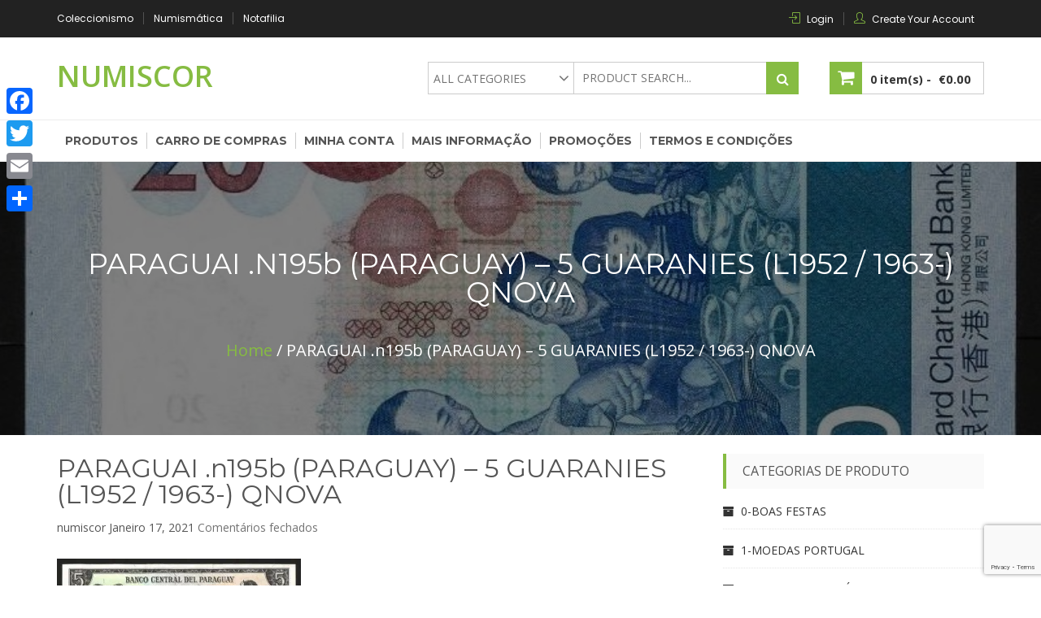

--- FILE ---
content_type: text/html; charset=UTF-8
request_url: https://numiscor.solucoesnet.com/?attachment_id=24061
body_size: 11892
content:



<!DOCTYPE html><html lang="pt-PT" itemscope="itemscope" itemtype="http://schema.org/WebPage" ><head><meta charset="UTF-8"><meta name="viewport" content="width=device-width, initial-scale=1, maximum-scale=1"><link rel="profile" href="http://gmpg.org/xfn/11"><link rel="pingback" href="https://numiscor.solucoesnet.com/xmlrpc.php"><meta name='robots' content='index, follow, max-image-preview:large, max-snippet:-1, max-video-preview:-1' /> <script>window._wca = window._wca || [];</script> <link media="all" href="https://numiscor.solucoesnet.com/wp-content/cache/autoptimize/48/css/autoptimize_dbcf59866ee842fa2280cf34fb3831b2.css" rel="stylesheet" /><link media="only screen and (max-width: 768px)" href="https://numiscor.solucoesnet.com/wp-content/cache/autoptimize/48/css/autoptimize_541e2ced151704f4ff1844c6de47ec02.css" rel="stylesheet" /><title>PARAGUAI .n195b (PARAGUAY) - 5 GUARANIES (L1952 / 1963-) QNOVA - Numiscor</title><link rel="canonical" href="https://numiscor.solucoesnet.com/wp-content/uploads/sites/48/2021/01/paraguai-n195b-paraguay-5-guaranies-l1952-1963-qnova-2.jpg" /><meta property="og:locale" content="pt_PT" /><meta property="og:type" content="article" /><meta property="og:title" content="PARAGUAI .n195b (PARAGUAY) - 5 GUARANIES (L1952 / 1963-) QNOVA - Numiscor" /><meta property="og:description" content="Facebook Comments Box" /><meta property="og:url" content="https://numiscor.solucoesnet.com/wp-content/uploads/sites/48/2021/01/paraguai-n195b-paraguay-5-guaranies-l1952-1963-qnova-2.jpg" /><meta property="og:site_name" content="Numiscor" /><meta property="article:modified_time" content="2021-01-17T21:30:50+00:00" /><meta property="og:image" content="https://i0.wp.com/numiscor.solucoesnet.com/wp-content/uploads/sites/48/2021/01/paraguai-n195b-paraguay-5-guaranies-l1952-1963-qnova-2.jpg?fit=716%2C635&ssl=1" /><meta property="og:image:width" content="716" /><meta property="og:image:height" content="635" /><meta property="og:image:type" content="image/jpeg" /><meta name="twitter:card" content="summary" /> <script type="application/ld+json" class="yoast-schema-graph">{"@context":"https://schema.org","@graph":[{"@type":"WebSite","@id":"https://numiscor.solucoesnet.com/#website","url":"https://numiscor.solucoesnet.com/","name":"Numiscor","description":"","potentialAction":[{"@type":"SearchAction","target":{"@type":"EntryPoint","urlTemplate":"https://numiscor.solucoesnet.com/?s={search_term_string}"},"query-input":"required name=search_term_string"}],"inLanguage":"pt-PT"},{"@type":"WebPage","@id":"https://numiscor.solucoesnet.com/wp-content/uploads/sites/48/2021/01/paraguai-n195b-paraguay-5-guaranies-l1952-1963-qnova-2.jpg","url":"https://numiscor.solucoesnet.com/wp-content/uploads/sites/48/2021/01/paraguai-n195b-paraguay-5-guaranies-l1952-1963-qnova-2.jpg","name":"PARAGUAI .n195b (PARAGUAY) - 5 GUARANIES (L1952 / 1963-) QNOVA - Numiscor","isPartOf":{"@id":"https://numiscor.solucoesnet.com/#website"},"datePublished":"2021-01-17T21:30:49+00:00","dateModified":"2021-01-17T21:30:50+00:00","breadcrumb":{"@id":"https://numiscor.solucoesnet.com/wp-content/uploads/sites/48/2021/01/paraguai-n195b-paraguay-5-guaranies-l1952-1963-qnova-2.jpg#breadcrumb"},"inLanguage":"pt-PT","potentialAction":[{"@type":"ReadAction","target":["https://numiscor.solucoesnet.com/wp-content/uploads/sites/48/2021/01/paraguai-n195b-paraguay-5-guaranies-l1952-1963-qnova-2.jpg"]}]},{"@type":"BreadcrumbList","@id":"https://numiscor.solucoesnet.com/wp-content/uploads/sites/48/2021/01/paraguai-n195b-paraguay-5-guaranies-l1952-1963-qnova-2.jpg#breadcrumb","itemListElement":[{"@type":"ListItem","position":1,"name":"Início","item":"https://numiscor.solucoesnet.com/"},{"@type":"ListItem","position":2,"name":"PARAGUAI .n195b (PARAGUAY) &#8211; 5 GUARANIES (L1952 / 1963-) QNOVA","item":"https://numiscor.solucoesnet.com/shop/notas-estrangeiras/notas-das-americas/paraguai-n195b-paraguay-5-guaranies-l1952-1963-qnova/"},{"@type":"ListItem","position":3,"name":"PARAGUAI .n195b (PARAGUAY) &#8211; 5 GUARANIES (L1952 / 1963-) QNOVA"}]}]}</script> <link rel='dns-prefetch' href='//static.addtoany.com' /><link rel='dns-prefetch' href='//stats.wp.com' /><link rel='dns-prefetch' href='//secure.gravatar.com' /><link rel='dns-prefetch' href='//www.google.com' /><link rel='dns-prefetch' href='//fonts.googleapis.com' /><link rel='dns-prefetch' href='//v0.wordpress.com' /><link rel='dns-prefetch' href='//widgets.wp.com' /><link rel='dns-prefetch' href='//s0.wp.com' /><link rel='dns-prefetch' href='//0.gravatar.com' /><link rel='dns-prefetch' href='//1.gravatar.com' /><link rel='dns-prefetch' href='//2.gravatar.com' /><link rel='dns-prefetch' href='//i0.wp.com' /><link rel="alternate" type="application/rss+xml" title="Numiscor &raquo; Feed" href="https://numiscor.solucoesnet.com/feed/" /><link rel="alternate" type="application/rss+xml" title="Numiscor &raquo; Feed de comentários" href="https://numiscor.solucoesnet.com/comments/feed/" /><link rel="alternate" title="oEmbed (JSON)" type="application/json+oembed" href="https://numiscor.solucoesnet.com/wp-json/oembed/1.0/embed?url=https%3A%2F%2Fnumiscor.solucoesnet.com%2F%3Fattachment_id%3D24061" /><link rel="alternate" title="oEmbed (XML)" type="text/xml+oembed" href="https://numiscor.solucoesnet.com/wp-json/oembed/1.0/embed?url=https%3A%2F%2Fnumiscor.solucoesnet.com%2F%3Fattachment_id%3D24061&#038;format=xml" /><link rel='stylesheet' id='buzzstorepro-fonts-css' href='https://fonts.googleapis.com/css?family=Open+Sans%3A400%2C300%2C300italic%2C400italic%2C600%2C600italic%2C700%2C700italic%7CPoppins%3A400%2C300%2C500%2C600%2C700%7CMontserrat%3A400%2C500%2C600%2C700%2C800%7CLato%3A400%2C500%2C600%2C700%2C800&#038;subset=latin%2Clatin-ext&#038;ver=1.1.0' type='text/css' media='all' /><link rel='stylesheet' id='a3a3_lazy_load-css' href='//numiscor.solucoesnet.com/wp-content/uploads/sites/48/sass/a3_lazy_load.min.css?ver=1614940985' type='text/css' media='all' /> <script type="text/javascript" id="addtoany-core-js-before">window.a2a_config=window.a2a_config||{};a2a_config.callbacks=[];a2a_config.overlays=[];a2a_config.templates={};a2a_localize = {
	Share: "Partilhar",
	Save: "Guardar",
	Subscribe: "Subscrever",
	Email: "Email",
	Bookmark: "Marcador",
	ShowAll: "Mostrar tudo",
	ShowLess: "Mostrar menos",
	FindServices: "Procurar serviço(s)",
	FindAnyServiceToAddTo: "Encontrar rapidamente qualquer serviço para",
	PoweredBy: "Serviço fornecido por",
	ShareViaEmail: "Share via email",
	SubscribeViaEmail: "Subscribe via email",
	BookmarkInYourBrowser: "Adicionar marcador",
	BookmarkInstructions: "Press Ctrl+D or \u2318+D to bookmark this page",
	AddToYourFavorites: "Adicionar aos favoritos",
	SendFromWebOrProgram: "Send from any email address or email program",
	EmailProgram: "Email program",
	More: "More&#8230;",
	ThanksForSharing: "Thanks for sharing!",
	ThanksForFollowing: "Thanks for following!"
};


//# sourceURL=addtoany-core-js-before</script> <script type="text/javascript" async src="https://static.addtoany.com/menu/page.js" id="addtoany-core-js"></script> <script type="text/javascript" src="https://numiscor.solucoesnet.com/wp-includes/js/jquery/jquery.min.js?ver=3.7.1" id="jquery-core-js"></script> <script defer type="text/javascript" src="https://stats.wp.com/s-202604.js" id="woocommerce-analytics-js"></script> <link rel="https://api.w.org/" href="https://numiscor.solucoesnet.com/wp-json/" /><link rel="alternate" title="JSON" type="application/json" href="https://numiscor.solucoesnet.com/wp-json/wp/v2/media/24061" /><link rel="EditURI" type="application/rsd+xml" title="RSD" href="https://numiscor.solucoesnet.com/xmlrpc.php?rsd" /><meta name="generator" content="WordPress 6.9" /><meta name="generator" content="WooCommerce 6.7.0" /><link rel='shortlink' href='https://wp.me/a9v6hu-6g5' /><meta property="fb:app_id" content=""/> <noscript><style>.woocommerce-product-gallery{ opacity: 1 !important; }</style></noscript> <script>document.documentElement.classList.add(
					'jetpack-lazy-images-js-enabled'
				);</script> <link rel='stylesheet' id='dashicons-css' href='https://numiscor.solucoesnet.com/wp-includes/css/dashicons.min.css?ver=6.9' type='text/css' media='all' /></head><body class="attachment wp-singular attachment-template-default single single-attachment postid-24061 attachmentid-24061 attachment-jpeg wp-theme-buzzstore-pro theme-buzzstore-pro woocommerce-no-js rightsidebar woocommerce header-one columns-3" data-scrolling-animations="true"><div id="page" class="site"> <a class="skip-link screen-reader-text" href="#content"> Skip to content </a><header id="masthead" class="site-header" role="banner" itemscope="itemscope" itemtype="http://schema.org/WPHeader"><div class="buzz-topheader buzz-clearfix" ><div class="buzz-container"><div class="buzz-topleft"><div class="menu-colecionismo_numismatica_notafilia-container"><ul id="menu-colecionismo_numismatica_notafilia" class="menu"><li id="menu-item-22199" class="menu-item menu-item-type-custom menu-item-object-custom menu-item-22199"><a href="#">Coleccionismo</a></li><li id="menu-item-22200" class="menu-item menu-item-type-custom menu-item-object-custom menu-item-22200"><a href="#">Numismática</a></li><li id="menu-item-22201" class="menu-item menu-item-type-custom menu-item-object-custom menu-item-22201"><a href="#">Notafilia</a></li></ul></div></div><div class="buzz-topright"><ul><li> <span class="icon-login"></span> <a href="https://numiscor.solucoesnet.com/my-account/">Login</a></li><li> <span class="icon-user"></span> <a href="https://numiscor.solucoesnet.com/my-account/">Create Your Account</a></li></ul></div></div></div><div class="buzz-main-header"><div class="buzz-container buzz-clearfix"><div class="buzz-site-branding"><div class="buzz-logowrap buzz-clearfix"><div class="buzz-logo"></div><div class="buzz-logo-title site-branding"><h1 class="buzz-site-title site-title"> <a href="https://numiscor.solucoesnet.com/" rel="home"> Numiscor </a></h1></div></div></div><div class="header-search buzzstorepro_adc_search"><div class="header-search_form"><form class="product-search form-inline" role="search" method="get" id="searchform" action="https://numiscor.solucoesnet.com/"><div class="header-search_filter"> <select class="formDropdown" name="term"><option value="">All Categories</option><option  data-tokens="d-afonso-henriques"  value="d-afonso-henriques">01. D. AFONSO I (1128-1185)</option><option  data-tokens="d-sancho-i"  value="d-sancho-i">02. D. SANCHO I (1185-1211)</option><option  data-tokens="d-afonso-ii"  value="d-afonso-ii">03. D. AFONSO II (1211-1223)</option><option  data-tokens="d-sancho-ii"  value="d-sancho-ii">04. D. SANCHO II (1223-1248)</option><option  data-tokens="d-afonso-iii"  value="d-afonso-iii">05. D. AFONSO III (1248-1279)</option><option  data-tokens="d-dinis-i"  value="d-dinis-i">06. D. DINIS I (1279-1325)</option><option  data-tokens="d-afonso-iv"  value="d-afonso-iv">07. D. AFONSO IV (1325-1357)</option><option  data-tokens="d-pedro-i"  value="d-pedro-i">08. D. PEDRO I (1357-1367)</option><option  data-tokens="d-fernando-i"  value="d-fernando-i">09. D. FERNANDO I (1367-1383)</option><option  data-tokens="portugal-moedas"  value="portugal-moedas">1-MOEDAS PORTUGAL</option><option  data-tokens="d-beatriz"  value="d-beatriz">10. D. BEATRIZ (1383-1385)</option><option  data-tokens="d-joao-reg-def-do-reino"  value="d-joao-reg-def-do-reino">11. D. JOÃO REG./DEF. DO REINO (1383-1385)</option><option  data-tokens="d-joao-i"  value="d-joao-i">12. D. JOÃO I (1385-1433)</option><option  data-tokens="d-duarte-i"  value="d-duarte-i">13. D. DUARTE I (1433-1438)</option><option  data-tokens="d-afonso-v"  value="d-afonso-v">14. D. AFONSO V (1438-1481)</option><option  data-tokens="d-joao-ii"  value="d-joao-ii">15. D. JOÃO II (1481-1495)</option><option  data-tokens="d-manuel-i"  value="d-manuel-i">16. D. MANUEL I (1495-1521)</option><option  data-tokens="d-joao-iii"  value="d-joao-iii">17. D. JOÃO III (1521-1557)</option><option  data-tokens="d-sebastiao-i"  value="d-sebastiao-i">18. D. SEBASTIÃO I (1557-1578)</option><option  data-tokens="d-henrique-i"  value="d-henrique-i">19. D. HENRIQUE I (1578-1580)</option><option  data-tokens="ex-colonias-moedas"  value="ex-colonias-moedas">2-MOEDAS EX-COLÓNIAS</option><option  data-tokens="governadores-do-reino"  value="governadores-do-reino">20. GOVERNADORES DO REINO (1580)</option><option  data-tokens="d-antonio-i"  value="d-antonio-i">21. D. ANTÓNIO I (1580-1583)</option><option  data-tokens="d-filipe-i"  value="d-filipe-i">22. D. FILIPE I (1580-1598)</option><option  data-tokens="d-filipe-ii"  value="d-filipe-ii">23. D. FILIPE II (1598-1621)</option><option  data-tokens="d-filipe-iii"  value="d-filipe-iii">24. D. FILIPE III (1621-1640)</option><option  data-tokens="d-joao-iv"  value="d-joao-iv">25. D. JOÃO IV (1640-1656)</option><option  data-tokens="d-afonso-vi"  value="d-afonso-vi">26. D. AFONSO VI (1656-1667)</option><option  data-tokens="d-pedro-p-r"  value="d-pedro-p-r">27. D. PEDRO P. R. (1667-1683)</option><option  data-tokens="d-pedro-ii"  value="d-pedro-ii">28. D. PEDRO II (1683-1706)</option><option  data-tokens="d-joao-v"  value="d-joao-v">29. D. JOÃO V (1706-1750)</option><option  data-tokens="moedas-estrangeiras"  value="moedas-estrangeiras">3-MOEDAS ESTRANGEIRAS</option><option  data-tokens="moedas-r-europa-euro"  value="moedas-r-europa-euro">3.1 MOEDAS R. EUROPA » EURO</option><option  data-tokens="moedas-r-europa-outras"  value="moedas-r-europa-outras">3.2 MOEDAS R. EUROPA » OUTRAS</option><option  data-tokens="moedas-de-africa"  value="moedas-de-africa">3.3 MOEDAS DE ÁFRICA</option><option  data-tokens="moedas-das-americas"  value="moedas-das-americas">3.4 MOEDAS DAS AMÉRICAS</option><option  data-tokens="moedas-da-asia"  value="moedas-da-asia">3.5 MOEDAS DA ÁSIA</option><option  data-tokens="moedas-da-oceania"  value="moedas-da-oceania">3.6 MOEDAS DA OCEANIA</option><option  data-tokens="d-jose-i"  value="d-jose-i">30. D. JOSÉ I (1750-1777)</option><option  data-tokens="d-maria-i-e-d-pedro-iii"  value="d-maria-i-e-d-pedro-iii">31. D. MARIA I e D. PEDRO III (1777-1786)</option><option  data-tokens="d-maria-i"  value="d-maria-i">32. D. MARIA I (1786-1799)</option><option  data-tokens="d-joao-p-r"  value="d-joao-p-r">33. D. JOÃO P. R. (1799 - 1816)</option><option  data-tokens="d-joao-vi"  value="d-joao-vi">34. D. JOÃO VI (1816-1826)</option><option  data-tokens="d-pedro-iv"  value="d-pedro-iv">35. D. PEDRO IV (1826-1828)</option><option  data-tokens="d-miguel-i"  value="d-miguel-i">36. D. MIGUEL I (1828-1834)</option><option  data-tokens="d-maria-ii"  value="d-maria-ii">37. D. MARIA II (1834-1853)</option><option  data-tokens="d-pedro-v"  value="d-pedro-v">38. D. PEDRO V (1853-1861)</option><option  data-tokens="d-luis-i"  value="d-luis-i">39. D. LUIS I (1861-1889)</option><option  data-tokens="notas-portugal"  value="notas-portugal">4-NOTAS PORTUGAL</option><option  data-tokens="d-carlos-i"  value="d-carlos-i">40. D. CARLOS I (1889-1908)</option><option  data-tokens="d-manuel-ii"  value="d-manuel-ii">41. D. MANUEL II (1908-1910)</option><option  data-tokens="notas-ex-colonias"  value="notas-ex-colonias">5-NOTAS EX-COLÓNIAS</option><option  data-tokens="notas-estrangeiras"  value="notas-estrangeiras">6-NOTAS ESTRANGEIRAS</option><option  data-tokens="notas-resto-europa"  value="notas-resto-europa">6.1 NOTAS RESTO EUROPA</option><option  data-tokens="notas-de-africa"  value="notas-de-africa">6.2 NOTAS DE ÁFRICA</option><option  data-tokens="notas-das-americas"  value="notas-das-americas">6.3 NOTAS DAS AMÉRICAS</option><option  data-tokens="notas-da-asia"  value="notas-da-asia">6.4 NOTAS DA ÁSIA</option><option  data-tokens="notas-da-oceania"  value="notas-da-oceania">6.5 NOTAS DA OCEANIA</option><option  data-tokens="notas-da-antarctica"  value="notas-da-antarctica">6.6 NOTAS DA ANTÁRCTICA</option><option  data-tokens="postais-de-coleccao"  value="postais-de-coleccao">7-POSTAIS DE COLECÇÃO</option><option  data-tokens="postais-portugueses"  value="postais-portugueses">7.1 POSTAIS PORTUGUESES</option><option  data-tokens="postais-estrangeiros"  value="postais-estrangeiros">7.2 POSTAIS ESTRANGEIROS</option><option  data-tokens="postais-por-temas"  value="postais-por-temas">7.3 POSTAIS POR TEMAS</option><option  data-tokens="outros-coleccionaveis"  value="outros-coleccionaveis">8-OUTROS COLECCIONÁVEIS</option><option  data-tokens="1-centavo"  value="1-centavo">a. 1 CENTAVO</option><option  data-tokens="animais"  value="animais">a. ANIMAIS</option><option  data-tokens="md-correntes-series"  value="md-correntes-series">a. MD. CORRENTES - SÉRIES</option><option  data-tokens="alemanha-germany"  value="alemanha-germany">ALEMANHA (GERMANY)</option><option  data-tokens="andorra"  value="andorra">ANDORRA</option><option  data-tokens="angola"  value="angola">ANGOLA</option><option  data-tokens="austria-austria"  value="austria-austria">ÁUSTRIA (AUSTRIA)</option><option  data-tokens="2-centavos"  value="2-centavos">b. 2 CENTAVOS</option><option  data-tokens="arte"  value="arte">b. ARTE</option><option  data-tokens="md-comemorativas-correntes-2-euro"  value="md-comemorativas-correntes-2-euro">b. MD. CORRENTES / CMM - 2 EURO</option><option  data-tokens="belgica-belgium"  value="belgica-belgium">BÉLGICA (BELGIUM)</option><option  data-tokens="brasil"  value="brasil">BRASIL</option><option  data-tokens="4-centavos"  value="4-centavos">c. 4 CENTAVOS</option><option  data-tokens="carteiras-euro"  value="carteiras-euro">c. CARTEIRAS - EURO</option><option  data-tokens="neve-e-montanhas"  value="neve-e-montanhas">c. NEVE E MONTANHAS</option><option  data-tokens="cabo-verde"  value="cabo-verde">CABO VERDE</option><option  data-tokens="chipre-cyprus"  value="chipre-cyprus">CHIPRE (CYPRUS)</option><option  data-tokens="croacia-croacia"  value="croacia-croacia">CROÁCIA (CROACIA)</option><option  data-tokens="5-centavos"  value="5-centavos">d. 5 CENTAVOS</option><option  data-tokens="por-do-sol"  value="por-do-sol">d. PÔR DO SOL</option><option  data-tokens="10-centavos"  value="10-centavos">e. 10 CENTAVOS</option><option  data-tokens="religiosos"  value="religiosos">e. RELIGIOSOS</option><option  data-tokens="eslovaquia-slovakia"  value="eslovaquia-slovakia">ESLOVÁQUIA (SLOVAKIA)</option><option  data-tokens="eslovenia-slovenia"  value="eslovenia-slovenia">ESLOVÉNIA (SLOVENIA)</option><option  data-tokens="espanha-spain"  value="espanha-spain">ESPANHA (SPAIN)</option><option  data-tokens="estonia-estonia"  value="estonia-estonia">ESTÓNIA (ESTONIA)</option><option  data-tokens="20-centavos"  value="20-centavos">f. 20 CENTAVOS</option><option  data-tokens="transportes-automoveis"  value="transportes-automoveis">f. TRANSPORTES - AUTOMÓVEIS</option><option  data-tokens="finlandia-finland"  value="finlandia-finland">FINLÂNDIA (FINLAND)</option><option  data-tokens="franca-france"  value="franca-france">FRANÇA (FRANCE)</option><option  data-tokens="50-centavos"  value="50-centavos">g. 50 CENTAVOS</option><option  data-tokens="transportes-avioes"  value="transportes-avioes">g. TRANSPORTES - AVIÕES</option><option  data-tokens="grecia-greece"  value="grecia-greece">GRÉCIA (GREECE)</option><option  data-tokens="guine"  value="guine">GUINÉ</option><option  data-tokens="1-escudo"  value="1-escudo">h. 1 ESCUDO</option><option  data-tokens="transportes-barcos"  value="transportes-barcos">h. TRANSPORTES - BARCOS</option><option  data-tokens="holanda-netherlands"  value="holanda-netherlands">HOLANDA (NETHERLANDS)</option><option  data-tokens="2-5-escudos"  value="2-5-escudos">i. 2.5 ESCUDOS</option><option  data-tokens="transportes-comboios"  value="transportes-comboios">i. TRANSPORTES - COMBÓIOS</option><option  data-tokens="india-portuguesa"  value="india-portuguesa">ÍNDIA PORTUGUESA</option><option  data-tokens="irlanda-ireland"  value="irlanda-ireland">IRLANDA (IRELAND)</option><option  data-tokens="italia-italy"  value="italia-italy">ITÁLIA (ITALY)</option><option  data-tokens="5-escudos-republica-escudo-1910-2001"  value="5-escudos-republica-escudo-1910-2001">j. 5 ESCUDOS</option><option  data-tokens="transportes-motos"  value="transportes-motos">j. TRANSPORTES - MOTOS</option><option  data-tokens="10-escudos"  value="10-escudos">k. 10 ESCUDOS</option><option  data-tokens="transportes-outros"  value="transportes-outros">k. TRANSPORTES - OUTROS</option><option  data-tokens="20-escudos"  value="20-escudos">l. 20 ESCUDOS</option><option  data-tokens="letonia-latvia"  value="letonia-latvia">LETÓNIA (LATVIA)</option><option  data-tokens="lituania-lithuania"  value="lituania-lithuania">LITUÂNIA (LITHUANIA)</option><option  data-tokens="luxemburgo-luxembourg"  value="luxemburgo-luxembourg">LUXEMBURGO (LUXEMBOURG)</option><option  data-tokens="25-escudos"  value="25-escudos">m. 25 ESCUDOS</option><option  data-tokens="macau"  value="macau">MACAU</option><option  data-tokens="malta"  value="malta">MALTA</option><option  data-tokens="mocambique"  value="mocambique">MOÇAMBIQUE</option><option  data-tokens="monaco-monaco"  value="monaco-monaco">MÓNACO (MONACO)</option><option  data-tokens="monarquia"  value="monarquia">MONARQUIA</option><option  data-tokens="50-escudos"  value="50-escudos">n. 50 ESCUDOS</option><option  data-tokens="100-escudos"  value="100-escudos">o. 100 ESCUDOS</option><option  data-tokens="200-escudos"  value="200-escudos">p. 200 ESCUDOS</option><option  data-tokens="250-escudos"  value="250-escudos">q. 250 ESCUDOS</option><option  data-tokens="500-escudos"  value="500-escudos">r. 500 ESCUDOS</option><option  data-tokens="republica-escudo"  value="republica-escudo">REPÚBLICA - ESCUDO</option><option  data-tokens="republica-euro"  value="republica-euro">REPÚBLICA - EURO</option><option  data-tokens="750-escudos"  value="750-escudos">s. 750 ESCUDOS</option><option  data-tokens="s-tome-principe"  value="s-tome-principe">S. TOMÉ E PRÍNCIPE</option><option  data-tokens="sao-marino-san-marino"  value="sao-marino-san-marino">SÃO MARINO (SAN MARINO)</option><option  data-tokens="1000-escudos"  value="1000-escudos">t. 1.000 ESCUDOS</option><option  data-tokens="timor"  value="timor">TIMOR</option><option  data-tokens="series-correntes"  value="series-correntes">u. SÉRIES CORRENTES</option><option  data-tokens="series-descobrimentos"  value="series-descobrimentos">v. SÉRIES DESCOBRIMENTOS</option><option  data-tokens="vaticano-vatican"  value="vaticano-vatican">VATICANO (VATICAN)</option><option  data-tokens="series-cmm-div"  value="series-cmm-div">w. SÉRIES CMM DIV.</option><option  data-tokens="carteiras-incm-escudos"  value="carteiras-incm-escudos">x. CARTEIRAS INCM - ESCUDOS</option></select> <i class="fa fa-angle-down customColor"></i></div><div class="form-group"> <input class="product-search-field" type="text" value="" name="s" id="s" placeholder="Product Search..." /></div> <button type="submit" class="product-search"> <i class="fa fa-search"></i> </button> <input type="hidden" name="post_type" value="product" /> <input type="hidden" name="taxonomy" value="product_cat" /></form></div></div><div class="buzz-cart-main"><div class="view-cart"> <a class="cart-contents" href="https://numiscor.solucoesnet.com/cart/" title="View your shopping cart"> <span class="count"> 0 item(s) - </span> <span class="amount"> <span class="woocommerce-Price-amount amount"><span class="woocommerce-Price-currencySymbol">&euro;</span>0.00</span> </span> </a></div><div class="buzz-viewcartproduct"><div class="buzz-block-subtitle">Recently added item(s)</div><div class="widget woocommerce widget_shopping_cart"><div class="widget_shopping_cart_content"></div></div></div></div></div></div></header><nav class="buzz-menulink text-left"><div class="buzz-container buzz-clearfix"><div class="buzz-toggle"><div class="one"></div><div class="two"></div><div class="three"></div></div><div class="buzz-cart-main nav-cart"><div class="view-cart"> <a class="cart-contents" href="https://numiscor.solucoesnet.com/cart/" title="View your shopping cart"> <span class="count"> 0 item(s) - </span> <span class="amount"> <span class="woocommerce-Price-amount amount"><span class="woocommerce-Price-currencySymbol">&euro;</span>0.00</span> </span> </a></div><div class="buzz-viewcartproduct"><div class="buzz-block-subtitle">Recently added item(s)</div><div class="widget woocommerce widget_shopping_cart"><div class="widget_shopping_cart_content"></div></div></div></div><div class="menu-menu-container"><ul id="primary-menu" class="menu"><li id="menu-item-22009" class="menu-item menu-item-type-custom menu-item-object-custom menu-item-22009"><a href="/shop">Produtos</a></li><li id="menu-item-417" class="menu-item menu-item-type-post_type menu-item-object-page menu-item-417"><a href="https://numiscor.solucoesnet.com/cart/">Carro de compras</a></li><li id="menu-item-419" class="menu-item menu-item-type-post_type menu-item-object-page menu-item-419"><a href="https://numiscor.solucoesnet.com/my-account/">Minha conta</a></li><li id="menu-item-22151" class="menu-item menu-item-type-post_type menu-item-object-page menu-item-22151"><a href="https://numiscor.solucoesnet.com/mais-informacao/">Mais informação</a></li><li id="menu-item-25242" class="menu-item menu-item-type-post_type menu-item-object-page menu-item-25242"><a href="https://numiscor.solucoesnet.com/promocoes/">Promoções</a></li><li id="menu-item-25243" class="menu-item menu-item-type-post_type menu-item-object-page menu-item-25243"><a href="https://numiscor.solucoesnet.com/termos-e-condicoes/">Termos e condições</a></li></ul></div></div></nav><div class="breadcrumbswrap buzz-paralax" style="background:url('http://numiscor.solucoesnet.com/wp-content/uploads/sites/48/2021/11/hong-kong-n302a-20-dollars-scb-2018-nova.jpg')"><div class="buzz-overlay"></div><div class="buzz-container"><header class="entry-header"><h1 class="entry-title">PARAGUAI .n195b (PARAGUAY) &#8211; 5 GUARANIES (L1952 / 1963-) QNOVA</h1></header><ul><li><a href="https://numiscor.solucoesnet.com">Home</a> / PARAGUAI .n195b (PARAGUAY) &#8211; 5 GUARANIES (L1952 / 1963-) QNOVA</ul></li></div></div><div class="buzz-container buzz-clearfix"><div class="buzz-row buzz-clearfix"><div id="primary" class="content-area"><main id="main" class="site-main" role="main"><div class="sparkletheme-blogs"><article id="post-24061" class="wow fadeInUp post-24061 attachment type-attachment status-inherit hentry" data-wow-delay="0.3s" itemtype="http://schema.org/BlogPosting" itemtype="http://schema.org/BlogPosting"><div class="text-holder"> <span class="category"></span><header class="entry-header"><h2 class="entry-title"> <a href="https://numiscor.solucoesnet.com/?attachment_id=24061" title="PARAGUAI .n195b (PARAGUAY) &#8211; 5 GUARANIES (L1952 / 1963-) QNOVA" itemprop="headline"> PARAGUAI .n195b (PARAGUAY) &#8211; 5 GUARANIES (L1952 / 1963-) QNOVA </a></h2><div class="entry-meta"><div class="entry-meta"> <span class="byline" itemscope="itemscope" itemtype="http://schema.org/Person" itemprop="author"> <span class="author vcard" itemprop="name"> <a class="url fn n" href="https://numiscor.solucoesnet.com/author/numiscor/" title="numiscor">numiscor</a> </span> </span> <span class="posted-on"> <a href="https://numiscor.solucoesnet.com/?attachment_id=24061" rel="bookmark"> <time datetime="Janeiro 17, 2021">Janeiro 17, 2021</time> </a> </span> <span class="comments-link"> <span>Comentários fechados<span class="screen-reader-text"> em PARAGUAI .n195b (PARAGUAY) &#8211; 5 GUARANIES (L1952 / 1963-) QNOVA</span></span> </span></div></div></header><div class="entry-content"><p class="attachment"><a href='https://i0.wp.com/numiscor.solucoesnet.com/wp-content/uploads/sites/48/2021/01/paraguai-n195b-paraguay-5-guaranies-l1952-1963-qnova-2.jpg?ssl=1'><img fetchpriority="high" decoding="async" width="300" height="266" src="https://i0.wp.com/numiscor.solucoesnet.com/wp-content/uploads/sites/48/2021/01/paraguai-n195b-paraguay-5-guaranies-l1952-1963-qnova-2.jpg?fit=300%2C266&amp;ssl=1" class="attachment-medium size-medium jetpack-lazy-image" alt="PARAGUAI .n195b (PARAGUAY) - 5 GUARANIES (L1952 / 1963-) QNOVA" data-attachment-id="24061" data-permalink="https://numiscor.solucoesnet.com/?attachment_id=24061" data-orig-file="https://i0.wp.com/numiscor.solucoesnet.com/wp-content/uploads/sites/48/2021/01/paraguai-n195b-paraguay-5-guaranies-l1952-1963-qnova-2.jpg?fit=716%2C635&amp;ssl=1" data-orig-size="716,635" data-comments-opened="0" data-image-meta="{&quot;aperture&quot;:&quot;0&quot;,&quot;credit&quot;:&quot;&quot;,&quot;camera&quot;:&quot;&quot;,&quot;caption&quot;:&quot;&quot;,&quot;created_timestamp&quot;:&quot;0&quot;,&quot;copyright&quot;:&quot;&quot;,&quot;focal_length&quot;:&quot;0&quot;,&quot;iso&quot;:&quot;0&quot;,&quot;shutter_speed&quot;:&quot;0&quot;,&quot;title&quot;:&quot;&quot;,&quot;orientation&quot;:&quot;1&quot;}" data-image-title="PARAGUAI .n195b (PARAGUAY) &amp;#8211; 5 GUARANIES (L1952 / 1963-) QNOVA" data-image-description data-image-caption data-medium-file="https://i0.wp.com/numiscor.solucoesnet.com/wp-content/uploads/sites/48/2021/01/paraguai-n195b-paraguay-5-guaranies-l1952-1963-qnova-2.jpg?fit=300%2C266&amp;ssl=1" data-large-file="https://i0.wp.com/numiscor.solucoesnet.com/wp-content/uploads/sites/48/2021/01/paraguai-n195b-paraguay-5-guaranies-l1952-1963-qnova-2.jpg?fit=640%2C568&amp;ssl=1" data-lazy-srcset="https://i0.wp.com/numiscor.solucoesnet.com/wp-content/uploads/sites/48/2021/01/paraguai-n195b-paraguay-5-guaranies-l1952-1963-qnova-2.jpg?w=716&amp;ssl=1 716w, https://i0.wp.com/numiscor.solucoesnet.com/wp-content/uploads/sites/48/2021/01/paraguai-n195b-paraguay-5-guaranies-l1952-1963-qnova-2.jpg?resize=300%2C266&amp;ssl=1 300w, https://i0.wp.com/numiscor.solucoesnet.com/wp-content/uploads/sites/48/2021/01/paraguai-n195b-paraguay-5-guaranies-l1952-1963-qnova-2.jpg?resize=600%2C532&amp;ssl=1 600w" data-lazy-sizes="(max-width: 300px) 100vw, 300px" data-lazy-src="https://i0.wp.com/numiscor.solucoesnet.com/wp-content/uploads/sites/48/2021/01/paraguai-n195b-paraguay-5-guaranies-l1952-1963-qnova-2.jpg?fit=300%2C266&amp;ssl=1&amp;is-pending-load=1" srcset="[data-uri]"></a></p><div id="wpdevar_comment_2" style="width:100%;text-align:left;"> <span style="padding: 10px;font-size:20px;font-family:Times New Roman,Times,Serif,Georgia;color:#000000;">Facebook Comments Box</span><div class="fb-comments" data-href="https://numiscor.solucoesnet.com/?attachment_id=24061" data-order-by="social" data-numposts="7" data-width="100%" style="display:block;"></div></div><div class="addtoany_share_save_container addtoany_content addtoany_content_bottom"><div class="a2a_kit a2a_kit_size_32 addtoany_list" data-a2a-url="https://numiscor.solucoesnet.com/?attachment_id=24061" data-a2a-title="PARAGUAI .n195b (PARAGUAY) – 5 GUARANIES (L1952 / 1963-) QNOVA"><a class="a2a_button_facebook" href="https://www.addtoany.com/add_to/facebook?linkurl=https%3A%2F%2Fnumiscor.solucoesnet.com%2F%3Fattachment_id%3D24061&amp;linkname=PARAGUAI%20.n195b%20%28PARAGUAY%29%20%E2%80%93%205%20GUARANIES%20%28L1952%20%2F%201963-%29%20QNOVA" title="Facebook" rel="nofollow noopener" target="_blank"></a><a class="a2a_button_twitter" href="https://www.addtoany.com/add_to/twitter?linkurl=https%3A%2F%2Fnumiscor.solucoesnet.com%2F%3Fattachment_id%3D24061&amp;linkname=PARAGUAI%20.n195b%20%28PARAGUAY%29%20%E2%80%93%205%20GUARANIES%20%28L1952%20%2F%201963-%29%20QNOVA" title="Twitter" rel="nofollow noopener" target="_blank"></a><a class="a2a_button_email" href="https://www.addtoany.com/add_to/email?linkurl=https%3A%2F%2Fnumiscor.solucoesnet.com%2F%3Fattachment_id%3D24061&amp;linkname=PARAGUAI%20.n195b%20%28PARAGUAY%29%20%E2%80%93%205%20GUARANIES%20%28L1952%20%2F%201963-%29%20QNOVA" title="Email" rel="nofollow noopener" target="_blank"></a><a class="a2a_dd addtoany_share_save addtoany_share" href="https://www.addtoany.com/share"></a></div></div></div><div class="buzz-news-tag"></div></div></article><nav class="navigation post-navigation" aria-label="Artigos"><h2 class="screen-reader-text">Navegação de artigos</h2><div class="nav-links"><div class="nav-previous"><a href="https://numiscor.solucoesnet.com/shop/notas-estrangeiras/notas-das-americas/paraguai-n195b-paraguay-5-guaranies-l1952-1963-qnova/" rel="prev">PARAGUAI .n195b (PARAGUAY) &#8211; 5 GUARANIES (L1952 / 1963-) QNOVA</a></div></div></nav></div></main></div><section id="secondaryright" class="widget-area" role="complementary"><section id="woocommerce_product_categories-4" class="widget woocommerce widget_product_categories"><h2 class="widget-title wow fadeInUp" data-wow-delay="0.3s">Categorias de produto</h2><ul class="product-categories"><li class="cat-item cat-item-533"><a href="https://numiscor.solucoesnet.com/categoria-produto/0-boas-festas/">0-BOAS FESTAS</a></li><li class="cat-item cat-item-514 cat-parent"><a href="https://numiscor.solucoesnet.com/categoria-produto/portugal-moedas/">1-MOEDAS PORTUGAL</a></li><li class="cat-item cat-item-518 cat-parent"><a href="https://numiscor.solucoesnet.com/categoria-produto/ex-colonias-moedas/">2-MOEDAS EX-COLÓNIAS</a></li><li class="cat-item cat-item-519 cat-parent"><a href="https://numiscor.solucoesnet.com/categoria-produto/moedas-estrangeiras/">3-MOEDAS ESTRANGEIRAS</a></li><li class="cat-item cat-item-388"><a href="https://numiscor.solucoesnet.com/categoria-produto/notas-portugal/">4-NOTAS PORTUGAL</a></li><li class="cat-item cat-item-416"><a href="https://numiscor.solucoesnet.com/categoria-produto/notas-ex-colonias/">5-NOTAS EX-COLÓNIAS</a></li><li class="cat-item cat-item-385 cat-parent"><a href="https://numiscor.solucoesnet.com/categoria-produto/notas-estrangeiras/">6-NOTAS ESTRANGEIRAS</a></li><li class="cat-item cat-item-410 cat-parent"><a href="https://numiscor.solucoesnet.com/categoria-produto/postais-de-coleccao/">7-POSTAIS DE COLECÇÃO</a></li><li class="cat-item cat-item-524"><a href="https://numiscor.solucoesnet.com/categoria-produto/outros-coleccionaveis/">8-OUTROS COLECCIONÁVEIS</a></li><li class="cat-item cat-item-525"><a href="https://numiscor.solucoesnet.com/categoria-produto/miniaturas-de-motos/">9-MINIATURAS DE MOTOS</a></li><li class="cat-item cat-item-523"><a href="https://numiscor.solucoesnet.com/categoria-produto/sem-categoria/">Sem categoria</a></li><li class="cat-item cat-item-522"><a href="https://numiscor.solucoesnet.com/categoria-produto/uncategorized/">Uncategorized</a></li></ul></section></section></div></div><footer id="footer" class="footer" itemscope="itemscope" itemtype="http://schema.org/WPFooter"> <a class="goToTop" href="#" id="scrollTop"> <i class="fa fa-angle-up"></i> <span>Top</span> </a><div class="buzz-footerwpra" style="background-color:#222222;"><div class="buzz-container"><div class="mainlogo-area buzz-clearfix"><div class="footer-logo"><div class="footer-buzz-logo"></div><div class="footer-buzz-logo-title site-branding"><h1 class="footer-buzz-site-title site-title"> <a href="https://numiscor.solucoesnet.com/" rel="home"> Numiscor </a></h1></div></div></div><div class="buzz-footerwrap  buzz-clearfix"></div><div class="payment-logo"><div class="payment-card clearfix"><ul class="footer-payments wow fadeUpRight" data-wow-delay="0.3s"></ul></div></div></div></div><div class="footer-bottom" style="background-color:#333333;"><div class="buzz-container"><div class="copyright clearfix"> <span class="footer_copyright wow fadeInLeft" data-wow-delay="0.3s"> &copy; 2026 - Numiscor                  WordPress Theme : by <span class="subfooter"><a href=" http://sparklewpthemes.com/ "  target="_blank">Sparkle Themes</a></span                            </span></div><div class="payment_card clearfix"><ul class="buzz-socila-link"></ul></div></div></div></footer></div></div> <script type="speculationrules">{"prefetch":[{"source":"document","where":{"and":[{"href_matches":"/*"},{"not":{"href_matches":["/wp-*.php","/wp-admin/*","/wp-content/uploads/sites/48/*","/wp-content/*","/wp-content/plugins/*","/wp-content/themes/buzzstore-pro/*","/*\\?(.+)"]}},{"not":{"selector_matches":"a[rel~=\"nofollow\"]"}},{"not":{"selector_matches":".no-prefetch, .no-prefetch a"}}]},"eagerness":"conservative"}]}</script> <div class="a2a_kit a2a_kit_size_32 a2a_floating_style a2a_vertical_style" style="left:0px;top:100px;background-color:transparent"><a class="a2a_button_facebook" href="https://www.addtoany.com/add_to/facebook?linkurl=https%3A%2F%2Fnumiscor.solucoesnet.com%2F%3Fattachment_id%3D24061&amp;linkname=PARAGUAI%20.n195b%20%28PARAGUAY%29%20-%205%20GUARANIES%20%28L1952%20%2F%201963-%29%20QNOVA%20-%20Numiscor" title="Facebook" rel="nofollow noopener" target="_blank"></a><a class="a2a_button_twitter" href="https://www.addtoany.com/add_to/twitter?linkurl=https%3A%2F%2Fnumiscor.solucoesnet.com%2F%3Fattachment_id%3D24061&amp;linkname=PARAGUAI%20.n195b%20%28PARAGUAY%29%20-%205%20GUARANIES%20%28L1952%20%2F%201963-%29%20QNOVA%20-%20Numiscor" title="Twitter" rel="nofollow noopener" target="_blank"></a><a class="a2a_button_email" href="https://www.addtoany.com/add_to/email?linkurl=https%3A%2F%2Fnumiscor.solucoesnet.com%2F%3Fattachment_id%3D24061&amp;linkname=PARAGUAI%20.n195b%20%28PARAGUAY%29%20-%205%20GUARANIES%20%28L1952%20%2F%201963-%29%20QNOVA%20-%20Numiscor" title="Email" rel="nofollow noopener" target="_blank"></a><a class="a2a_dd addtoany_share_save addtoany_share" href="https://www.addtoany.com/share"></a></div><div id="fb-root"></div> <script async defer crossorigin="anonymous" src="https://connect.facebook.net/en_US/sdk.js#xfbml=1&version=v13.0&appId=&autoLogAppEvents=1"></script> <script type="text/javascript">(function () {
			var c = document.body.className;
			c = c.replace(/woocommerce-no-js/, 'woocommerce-js');
			document.body.className = c;
		})();</script> <script type="text/javascript" src="https://numiscor.solucoesnet.com/wp-includes/js/dist/vendor/wp-polyfill.min.js?ver=3.15.0" id="wp-polyfill-js"></script> <script type="text/javascript" id="contact-form-7-js-extra">var wpcf7 = {"api":{"root":"https://numiscor.solucoesnet.com/wp-json/","namespace":"contact-form-7/v1"},"cached":"1"};
//# sourceURL=contact-form-7-js-extra</script> <script type="text/javascript" id="jquery-ui-datepicker-js-after">jQuery(function(jQuery){jQuery.datepicker.setDefaults({"closeText":"Fechar","currentText":"Hoje","monthNames":["Janeiro","Fevereiro","Mar\u00e7o","Abril","Maio","Junho","Julho","Agosto","Setembro","Outubro","Novembro","Dezembro"],"monthNamesShort":["Jan","Fev","Mar","Abr","Mai","Jun","Jul","Ago","Set","Out","Nov","Dez"],"nextText":"Seguinte","prevText":"Anterior","dayNames":["Domingo","Segunda-feira","Ter\u00e7a-feira","Quarta-feira","Quinta-feira","Sexta-feira","S\u00e1bado"],"dayNamesShort":["Dom","Seg","Ter","Qua","Qui","Sex","S\u00e1b"],"dayNamesMin":["D","S","T","Q","Q","S","S"],"dateFormat":"MM d, yy","firstDay":1,"isRTL":false});});
//# sourceURL=jquery-ui-datepicker-js-after</script> <script type="text/javascript" id="wc-add-to-cart-js-extra">var wc_add_to_cart_params = {"ajax_url":"/wp-admin/admin-ajax.php","wc_ajax_url":"/?wc-ajax=%%endpoint%%","i18n_view_cart":"View cart","cart_url":"https://numiscor.solucoesnet.com/cart/","is_cart":"","cart_redirect_after_add":"no"};
//# sourceURL=wc-add-to-cart-js-extra</script> <script type="text/javascript" id="woocommerce-js-extra">var woocommerce_params = {"ajax_url":"/wp-admin/admin-ajax.php","wc_ajax_url":"/?wc-ajax=%%endpoint%%"};
//# sourceURL=woocommerce-js-extra</script> <script type="text/javascript" id="wc-cart-fragments-js-extra">var wc_cart_fragments_params = {"ajax_url":"/wp-admin/admin-ajax.php","wc_ajax_url":"/?wc-ajax=%%endpoint%%","cart_hash_key":"wc_cart_hash_2723196074cd368cca7b632b1c40be18","fragment_name":"wc_fragments_2723196074cd368cca7b632b1c40be18","request_timeout":"5000"};
//# sourceURL=wc-cart-fragments-js-extra</script> <script type="text/javascript" id="wc-cart-fragments-js-after">jQuery( 'body' ).bind( 'wc_fragments_refreshed', function() {
			var jetpackLazyImagesLoadEvent;
			try {
				jetpackLazyImagesLoadEvent = new Event( 'jetpack-lazy-images-load', {
					bubbles: true,
					cancelable: true
				} );
			} catch ( e ) {
				jetpackLazyImagesLoadEvent = document.createEvent( 'Event' )
				jetpackLazyImagesLoadEvent.initEvent( 'jetpack-lazy-images-load', true, true );
			}
			jQuery( 'body' ).get( 0 ).dispatchEvent( jetpackLazyImagesLoadEvent );
		} );
		
//# sourceURL=wc-cart-fragments-js-after</script> <script type="text/javascript" id="buzzstorepro-custom-js-extra">var buzzstore_pro_ajax_script = {"wowanimation":"yes"};
//# sourceURL=buzzstorepro-custom-js-extra</script> <script type="text/javascript" id="jetpack-lazy-images-js-extra">var jetpackLazyImagesL10n = {"loading_warning":"Images are still loading. Please cancel your print and try again."};
//# sourceURL=jetpack-lazy-images-js-extra</script> <script type="text/javascript" id="jquery-lazyloadxt-js-extra">var a3_lazyload_params = {"apply_images":"1","apply_videos":""};
//# sourceURL=jquery-lazyloadxt-js-extra</script> <script type="text/javascript" id="jquery-lazyloadxt-extend-js-extra">var a3_lazyload_extend_params = {"edgeY":"0","horizontal_container_classnames":""};
//# sourceURL=jquery-lazyloadxt-extend-js-extra</script> <script type="text/javascript" src="https://www.google.com/recaptcha/api.js?render=6LeLhe0ZAAAAAHLQQsoM-EVW1Lc6zRSilVAGqXLJ&amp;ver=3.0" id="google-recaptcha-js"></script> <script type="text/javascript" id="wpcf7-recaptcha-js-extra">var wpcf7_recaptcha = {"sitekey":"6LeLhe0ZAAAAAHLQQsoM-EVW1Lc6zRSilVAGqXLJ","actions":{"homepage":"homepage","contactform":"contactform"}};
//# sourceURL=wpcf7-recaptcha-js-extra</script> <script type="text/javascript" id="thickbox-js-extra">var thickboxL10n = {"next":"Seguinte \u00bb","prev":"\u00ab Anterior","image":"Imagem","of":"de","close":"Fechar","noiframes":"Esta funcionalidade requer frames inline. Tem os iframes desactivados ou o seu navegador n\u00e3o os suporta.","loadingAnimation":"https://numiscor.solucoesnet.com/wp-includes/js/thickbox/loadingAnimation.gif"};
//# sourceURL=thickbox-js-extra</script> <script id="wp-emoji-settings" type="application/json">{"baseUrl":"https://s.w.org/images/core/emoji/17.0.2/72x72/","ext":".png","svgUrl":"https://s.w.org/images/core/emoji/17.0.2/svg/","svgExt":".svg","source":{"concatemoji":"https://numiscor.solucoesnet.com/wp-includes/js/wp-emoji-release.min.js?ver=6.9"}}</script> <script type="module">/*! This file is auto-generated */
const a=JSON.parse(document.getElementById("wp-emoji-settings").textContent),o=(window._wpemojiSettings=a,"wpEmojiSettingsSupports"),s=["flag","emoji"];function i(e){try{var t={supportTests:e,timestamp:(new Date).valueOf()};sessionStorage.setItem(o,JSON.stringify(t))}catch(e){}}function c(e,t,n){e.clearRect(0,0,e.canvas.width,e.canvas.height),e.fillText(t,0,0);t=new Uint32Array(e.getImageData(0,0,e.canvas.width,e.canvas.height).data);e.clearRect(0,0,e.canvas.width,e.canvas.height),e.fillText(n,0,0);const a=new Uint32Array(e.getImageData(0,0,e.canvas.width,e.canvas.height).data);return t.every((e,t)=>e===a[t])}function p(e,t){e.clearRect(0,0,e.canvas.width,e.canvas.height),e.fillText(t,0,0);var n=e.getImageData(16,16,1,1);for(let e=0;e<n.data.length;e++)if(0!==n.data[e])return!1;return!0}function u(e,t,n,a){switch(t){case"flag":return n(e,"\ud83c\udff3\ufe0f\u200d\u26a7\ufe0f","\ud83c\udff3\ufe0f\u200b\u26a7\ufe0f")?!1:!n(e,"\ud83c\udde8\ud83c\uddf6","\ud83c\udde8\u200b\ud83c\uddf6")&&!n(e,"\ud83c\udff4\udb40\udc67\udb40\udc62\udb40\udc65\udb40\udc6e\udb40\udc67\udb40\udc7f","\ud83c\udff4\u200b\udb40\udc67\u200b\udb40\udc62\u200b\udb40\udc65\u200b\udb40\udc6e\u200b\udb40\udc67\u200b\udb40\udc7f");case"emoji":return!a(e,"\ud83e\u1fac8")}return!1}function f(e,t,n,a){let r;const o=(r="undefined"!=typeof WorkerGlobalScope&&self instanceof WorkerGlobalScope?new OffscreenCanvas(300,150):document.createElement("canvas")).getContext("2d",{willReadFrequently:!0}),s=(o.textBaseline="top",o.font="600 32px Arial",{});return e.forEach(e=>{s[e]=t(o,e,n,a)}),s}function r(e){var t=document.createElement("script");t.src=e,t.defer=!0,document.head.appendChild(t)}a.supports={everything:!0,everythingExceptFlag:!0},new Promise(t=>{let n=function(){try{var e=JSON.parse(sessionStorage.getItem(o));if("object"==typeof e&&"number"==typeof e.timestamp&&(new Date).valueOf()<e.timestamp+604800&&"object"==typeof e.supportTests)return e.supportTests}catch(e){}return null}();if(!n){if("undefined"!=typeof Worker&&"undefined"!=typeof OffscreenCanvas&&"undefined"!=typeof URL&&URL.createObjectURL&&"undefined"!=typeof Blob)try{var e="postMessage("+f.toString()+"("+[JSON.stringify(s),u.toString(),c.toString(),p.toString()].join(",")+"));",a=new Blob([e],{type:"text/javascript"});const r=new Worker(URL.createObjectURL(a),{name:"wpTestEmojiSupports"});return void(r.onmessage=e=>{i(n=e.data),r.terminate(),t(n)})}catch(e){}i(n=f(s,u,c,p))}t(n)}).then(e=>{for(const n in e)a.supports[n]=e[n],a.supports.everything=a.supports.everything&&a.supports[n],"flag"!==n&&(a.supports.everythingExceptFlag=a.supports.everythingExceptFlag&&a.supports[n]);var t;a.supports.everythingExceptFlag=a.supports.everythingExceptFlag&&!a.supports.flag,a.supports.everything||((t=a.source||{}).concatemoji?r(t.concatemoji):t.wpemoji&&t.twemoji&&(r(t.twemoji),r(t.wpemoji)))});
//# sourceURL=https://numiscor.solucoesnet.com/wp-includes/js/wp-emoji-loader.min.js</script> <script src='https://stats.wp.com/e-202604.js' defer></script> <script>_stq = window._stq || [];
	_stq.push([ 'view', {v:'ext',j:'1:11.1.1',blog:'140399340',post:'24061',tz:'0',srv:'numiscor.solucoesnet.com'} ]);
	_stq.push([ 'clickTrackerInit', '140399340', '24061' ]);</script> <script defer src="https://numiscor.solucoesnet.com/wp-content/cache/autoptimize/48/js/autoptimize_59f6eb5f326fd8b0c33465e5d5acd8fe.js"></script></body></html>

--- FILE ---
content_type: text/html; charset=utf-8
request_url: https://www.google.com/recaptcha/api2/anchor?ar=1&k=6LeLhe0ZAAAAAHLQQsoM-EVW1Lc6zRSilVAGqXLJ&co=aHR0cHM6Ly9udW1pc2Nvci5zb2x1Y29lc25ldC5jb206NDQz&hl=en&v=PoyoqOPhxBO7pBk68S4YbpHZ&size=invisible&anchor-ms=20000&execute-ms=30000&cb=6s51ccp0da8u
body_size: 48764
content:
<!DOCTYPE HTML><html dir="ltr" lang="en"><head><meta http-equiv="Content-Type" content="text/html; charset=UTF-8">
<meta http-equiv="X-UA-Compatible" content="IE=edge">
<title>reCAPTCHA</title>
<style type="text/css">
/* cyrillic-ext */
@font-face {
  font-family: 'Roboto';
  font-style: normal;
  font-weight: 400;
  font-stretch: 100%;
  src: url(//fonts.gstatic.com/s/roboto/v48/KFO7CnqEu92Fr1ME7kSn66aGLdTylUAMa3GUBHMdazTgWw.woff2) format('woff2');
  unicode-range: U+0460-052F, U+1C80-1C8A, U+20B4, U+2DE0-2DFF, U+A640-A69F, U+FE2E-FE2F;
}
/* cyrillic */
@font-face {
  font-family: 'Roboto';
  font-style: normal;
  font-weight: 400;
  font-stretch: 100%;
  src: url(//fonts.gstatic.com/s/roboto/v48/KFO7CnqEu92Fr1ME7kSn66aGLdTylUAMa3iUBHMdazTgWw.woff2) format('woff2');
  unicode-range: U+0301, U+0400-045F, U+0490-0491, U+04B0-04B1, U+2116;
}
/* greek-ext */
@font-face {
  font-family: 'Roboto';
  font-style: normal;
  font-weight: 400;
  font-stretch: 100%;
  src: url(//fonts.gstatic.com/s/roboto/v48/KFO7CnqEu92Fr1ME7kSn66aGLdTylUAMa3CUBHMdazTgWw.woff2) format('woff2');
  unicode-range: U+1F00-1FFF;
}
/* greek */
@font-face {
  font-family: 'Roboto';
  font-style: normal;
  font-weight: 400;
  font-stretch: 100%;
  src: url(//fonts.gstatic.com/s/roboto/v48/KFO7CnqEu92Fr1ME7kSn66aGLdTylUAMa3-UBHMdazTgWw.woff2) format('woff2');
  unicode-range: U+0370-0377, U+037A-037F, U+0384-038A, U+038C, U+038E-03A1, U+03A3-03FF;
}
/* math */
@font-face {
  font-family: 'Roboto';
  font-style: normal;
  font-weight: 400;
  font-stretch: 100%;
  src: url(//fonts.gstatic.com/s/roboto/v48/KFO7CnqEu92Fr1ME7kSn66aGLdTylUAMawCUBHMdazTgWw.woff2) format('woff2');
  unicode-range: U+0302-0303, U+0305, U+0307-0308, U+0310, U+0312, U+0315, U+031A, U+0326-0327, U+032C, U+032F-0330, U+0332-0333, U+0338, U+033A, U+0346, U+034D, U+0391-03A1, U+03A3-03A9, U+03B1-03C9, U+03D1, U+03D5-03D6, U+03F0-03F1, U+03F4-03F5, U+2016-2017, U+2034-2038, U+203C, U+2040, U+2043, U+2047, U+2050, U+2057, U+205F, U+2070-2071, U+2074-208E, U+2090-209C, U+20D0-20DC, U+20E1, U+20E5-20EF, U+2100-2112, U+2114-2115, U+2117-2121, U+2123-214F, U+2190, U+2192, U+2194-21AE, U+21B0-21E5, U+21F1-21F2, U+21F4-2211, U+2213-2214, U+2216-22FF, U+2308-230B, U+2310, U+2319, U+231C-2321, U+2336-237A, U+237C, U+2395, U+239B-23B7, U+23D0, U+23DC-23E1, U+2474-2475, U+25AF, U+25B3, U+25B7, U+25BD, U+25C1, U+25CA, U+25CC, U+25FB, U+266D-266F, U+27C0-27FF, U+2900-2AFF, U+2B0E-2B11, U+2B30-2B4C, U+2BFE, U+3030, U+FF5B, U+FF5D, U+1D400-1D7FF, U+1EE00-1EEFF;
}
/* symbols */
@font-face {
  font-family: 'Roboto';
  font-style: normal;
  font-weight: 400;
  font-stretch: 100%;
  src: url(//fonts.gstatic.com/s/roboto/v48/KFO7CnqEu92Fr1ME7kSn66aGLdTylUAMaxKUBHMdazTgWw.woff2) format('woff2');
  unicode-range: U+0001-000C, U+000E-001F, U+007F-009F, U+20DD-20E0, U+20E2-20E4, U+2150-218F, U+2190, U+2192, U+2194-2199, U+21AF, U+21E6-21F0, U+21F3, U+2218-2219, U+2299, U+22C4-22C6, U+2300-243F, U+2440-244A, U+2460-24FF, U+25A0-27BF, U+2800-28FF, U+2921-2922, U+2981, U+29BF, U+29EB, U+2B00-2BFF, U+4DC0-4DFF, U+FFF9-FFFB, U+10140-1018E, U+10190-1019C, U+101A0, U+101D0-101FD, U+102E0-102FB, U+10E60-10E7E, U+1D2C0-1D2D3, U+1D2E0-1D37F, U+1F000-1F0FF, U+1F100-1F1AD, U+1F1E6-1F1FF, U+1F30D-1F30F, U+1F315, U+1F31C, U+1F31E, U+1F320-1F32C, U+1F336, U+1F378, U+1F37D, U+1F382, U+1F393-1F39F, U+1F3A7-1F3A8, U+1F3AC-1F3AF, U+1F3C2, U+1F3C4-1F3C6, U+1F3CA-1F3CE, U+1F3D4-1F3E0, U+1F3ED, U+1F3F1-1F3F3, U+1F3F5-1F3F7, U+1F408, U+1F415, U+1F41F, U+1F426, U+1F43F, U+1F441-1F442, U+1F444, U+1F446-1F449, U+1F44C-1F44E, U+1F453, U+1F46A, U+1F47D, U+1F4A3, U+1F4B0, U+1F4B3, U+1F4B9, U+1F4BB, U+1F4BF, U+1F4C8-1F4CB, U+1F4D6, U+1F4DA, U+1F4DF, U+1F4E3-1F4E6, U+1F4EA-1F4ED, U+1F4F7, U+1F4F9-1F4FB, U+1F4FD-1F4FE, U+1F503, U+1F507-1F50B, U+1F50D, U+1F512-1F513, U+1F53E-1F54A, U+1F54F-1F5FA, U+1F610, U+1F650-1F67F, U+1F687, U+1F68D, U+1F691, U+1F694, U+1F698, U+1F6AD, U+1F6B2, U+1F6B9-1F6BA, U+1F6BC, U+1F6C6-1F6CF, U+1F6D3-1F6D7, U+1F6E0-1F6EA, U+1F6F0-1F6F3, U+1F6F7-1F6FC, U+1F700-1F7FF, U+1F800-1F80B, U+1F810-1F847, U+1F850-1F859, U+1F860-1F887, U+1F890-1F8AD, U+1F8B0-1F8BB, U+1F8C0-1F8C1, U+1F900-1F90B, U+1F93B, U+1F946, U+1F984, U+1F996, U+1F9E9, U+1FA00-1FA6F, U+1FA70-1FA7C, U+1FA80-1FA89, U+1FA8F-1FAC6, U+1FACE-1FADC, U+1FADF-1FAE9, U+1FAF0-1FAF8, U+1FB00-1FBFF;
}
/* vietnamese */
@font-face {
  font-family: 'Roboto';
  font-style: normal;
  font-weight: 400;
  font-stretch: 100%;
  src: url(//fonts.gstatic.com/s/roboto/v48/KFO7CnqEu92Fr1ME7kSn66aGLdTylUAMa3OUBHMdazTgWw.woff2) format('woff2');
  unicode-range: U+0102-0103, U+0110-0111, U+0128-0129, U+0168-0169, U+01A0-01A1, U+01AF-01B0, U+0300-0301, U+0303-0304, U+0308-0309, U+0323, U+0329, U+1EA0-1EF9, U+20AB;
}
/* latin-ext */
@font-face {
  font-family: 'Roboto';
  font-style: normal;
  font-weight: 400;
  font-stretch: 100%;
  src: url(//fonts.gstatic.com/s/roboto/v48/KFO7CnqEu92Fr1ME7kSn66aGLdTylUAMa3KUBHMdazTgWw.woff2) format('woff2');
  unicode-range: U+0100-02BA, U+02BD-02C5, U+02C7-02CC, U+02CE-02D7, U+02DD-02FF, U+0304, U+0308, U+0329, U+1D00-1DBF, U+1E00-1E9F, U+1EF2-1EFF, U+2020, U+20A0-20AB, U+20AD-20C0, U+2113, U+2C60-2C7F, U+A720-A7FF;
}
/* latin */
@font-face {
  font-family: 'Roboto';
  font-style: normal;
  font-weight: 400;
  font-stretch: 100%;
  src: url(//fonts.gstatic.com/s/roboto/v48/KFO7CnqEu92Fr1ME7kSn66aGLdTylUAMa3yUBHMdazQ.woff2) format('woff2');
  unicode-range: U+0000-00FF, U+0131, U+0152-0153, U+02BB-02BC, U+02C6, U+02DA, U+02DC, U+0304, U+0308, U+0329, U+2000-206F, U+20AC, U+2122, U+2191, U+2193, U+2212, U+2215, U+FEFF, U+FFFD;
}
/* cyrillic-ext */
@font-face {
  font-family: 'Roboto';
  font-style: normal;
  font-weight: 500;
  font-stretch: 100%;
  src: url(//fonts.gstatic.com/s/roboto/v48/KFO7CnqEu92Fr1ME7kSn66aGLdTylUAMa3GUBHMdazTgWw.woff2) format('woff2');
  unicode-range: U+0460-052F, U+1C80-1C8A, U+20B4, U+2DE0-2DFF, U+A640-A69F, U+FE2E-FE2F;
}
/* cyrillic */
@font-face {
  font-family: 'Roboto';
  font-style: normal;
  font-weight: 500;
  font-stretch: 100%;
  src: url(//fonts.gstatic.com/s/roboto/v48/KFO7CnqEu92Fr1ME7kSn66aGLdTylUAMa3iUBHMdazTgWw.woff2) format('woff2');
  unicode-range: U+0301, U+0400-045F, U+0490-0491, U+04B0-04B1, U+2116;
}
/* greek-ext */
@font-face {
  font-family: 'Roboto';
  font-style: normal;
  font-weight: 500;
  font-stretch: 100%;
  src: url(//fonts.gstatic.com/s/roboto/v48/KFO7CnqEu92Fr1ME7kSn66aGLdTylUAMa3CUBHMdazTgWw.woff2) format('woff2');
  unicode-range: U+1F00-1FFF;
}
/* greek */
@font-face {
  font-family: 'Roboto';
  font-style: normal;
  font-weight: 500;
  font-stretch: 100%;
  src: url(//fonts.gstatic.com/s/roboto/v48/KFO7CnqEu92Fr1ME7kSn66aGLdTylUAMa3-UBHMdazTgWw.woff2) format('woff2');
  unicode-range: U+0370-0377, U+037A-037F, U+0384-038A, U+038C, U+038E-03A1, U+03A3-03FF;
}
/* math */
@font-face {
  font-family: 'Roboto';
  font-style: normal;
  font-weight: 500;
  font-stretch: 100%;
  src: url(//fonts.gstatic.com/s/roboto/v48/KFO7CnqEu92Fr1ME7kSn66aGLdTylUAMawCUBHMdazTgWw.woff2) format('woff2');
  unicode-range: U+0302-0303, U+0305, U+0307-0308, U+0310, U+0312, U+0315, U+031A, U+0326-0327, U+032C, U+032F-0330, U+0332-0333, U+0338, U+033A, U+0346, U+034D, U+0391-03A1, U+03A3-03A9, U+03B1-03C9, U+03D1, U+03D5-03D6, U+03F0-03F1, U+03F4-03F5, U+2016-2017, U+2034-2038, U+203C, U+2040, U+2043, U+2047, U+2050, U+2057, U+205F, U+2070-2071, U+2074-208E, U+2090-209C, U+20D0-20DC, U+20E1, U+20E5-20EF, U+2100-2112, U+2114-2115, U+2117-2121, U+2123-214F, U+2190, U+2192, U+2194-21AE, U+21B0-21E5, U+21F1-21F2, U+21F4-2211, U+2213-2214, U+2216-22FF, U+2308-230B, U+2310, U+2319, U+231C-2321, U+2336-237A, U+237C, U+2395, U+239B-23B7, U+23D0, U+23DC-23E1, U+2474-2475, U+25AF, U+25B3, U+25B7, U+25BD, U+25C1, U+25CA, U+25CC, U+25FB, U+266D-266F, U+27C0-27FF, U+2900-2AFF, U+2B0E-2B11, U+2B30-2B4C, U+2BFE, U+3030, U+FF5B, U+FF5D, U+1D400-1D7FF, U+1EE00-1EEFF;
}
/* symbols */
@font-face {
  font-family: 'Roboto';
  font-style: normal;
  font-weight: 500;
  font-stretch: 100%;
  src: url(//fonts.gstatic.com/s/roboto/v48/KFO7CnqEu92Fr1ME7kSn66aGLdTylUAMaxKUBHMdazTgWw.woff2) format('woff2');
  unicode-range: U+0001-000C, U+000E-001F, U+007F-009F, U+20DD-20E0, U+20E2-20E4, U+2150-218F, U+2190, U+2192, U+2194-2199, U+21AF, U+21E6-21F0, U+21F3, U+2218-2219, U+2299, U+22C4-22C6, U+2300-243F, U+2440-244A, U+2460-24FF, U+25A0-27BF, U+2800-28FF, U+2921-2922, U+2981, U+29BF, U+29EB, U+2B00-2BFF, U+4DC0-4DFF, U+FFF9-FFFB, U+10140-1018E, U+10190-1019C, U+101A0, U+101D0-101FD, U+102E0-102FB, U+10E60-10E7E, U+1D2C0-1D2D3, U+1D2E0-1D37F, U+1F000-1F0FF, U+1F100-1F1AD, U+1F1E6-1F1FF, U+1F30D-1F30F, U+1F315, U+1F31C, U+1F31E, U+1F320-1F32C, U+1F336, U+1F378, U+1F37D, U+1F382, U+1F393-1F39F, U+1F3A7-1F3A8, U+1F3AC-1F3AF, U+1F3C2, U+1F3C4-1F3C6, U+1F3CA-1F3CE, U+1F3D4-1F3E0, U+1F3ED, U+1F3F1-1F3F3, U+1F3F5-1F3F7, U+1F408, U+1F415, U+1F41F, U+1F426, U+1F43F, U+1F441-1F442, U+1F444, U+1F446-1F449, U+1F44C-1F44E, U+1F453, U+1F46A, U+1F47D, U+1F4A3, U+1F4B0, U+1F4B3, U+1F4B9, U+1F4BB, U+1F4BF, U+1F4C8-1F4CB, U+1F4D6, U+1F4DA, U+1F4DF, U+1F4E3-1F4E6, U+1F4EA-1F4ED, U+1F4F7, U+1F4F9-1F4FB, U+1F4FD-1F4FE, U+1F503, U+1F507-1F50B, U+1F50D, U+1F512-1F513, U+1F53E-1F54A, U+1F54F-1F5FA, U+1F610, U+1F650-1F67F, U+1F687, U+1F68D, U+1F691, U+1F694, U+1F698, U+1F6AD, U+1F6B2, U+1F6B9-1F6BA, U+1F6BC, U+1F6C6-1F6CF, U+1F6D3-1F6D7, U+1F6E0-1F6EA, U+1F6F0-1F6F3, U+1F6F7-1F6FC, U+1F700-1F7FF, U+1F800-1F80B, U+1F810-1F847, U+1F850-1F859, U+1F860-1F887, U+1F890-1F8AD, U+1F8B0-1F8BB, U+1F8C0-1F8C1, U+1F900-1F90B, U+1F93B, U+1F946, U+1F984, U+1F996, U+1F9E9, U+1FA00-1FA6F, U+1FA70-1FA7C, U+1FA80-1FA89, U+1FA8F-1FAC6, U+1FACE-1FADC, U+1FADF-1FAE9, U+1FAF0-1FAF8, U+1FB00-1FBFF;
}
/* vietnamese */
@font-face {
  font-family: 'Roboto';
  font-style: normal;
  font-weight: 500;
  font-stretch: 100%;
  src: url(//fonts.gstatic.com/s/roboto/v48/KFO7CnqEu92Fr1ME7kSn66aGLdTylUAMa3OUBHMdazTgWw.woff2) format('woff2');
  unicode-range: U+0102-0103, U+0110-0111, U+0128-0129, U+0168-0169, U+01A0-01A1, U+01AF-01B0, U+0300-0301, U+0303-0304, U+0308-0309, U+0323, U+0329, U+1EA0-1EF9, U+20AB;
}
/* latin-ext */
@font-face {
  font-family: 'Roboto';
  font-style: normal;
  font-weight: 500;
  font-stretch: 100%;
  src: url(//fonts.gstatic.com/s/roboto/v48/KFO7CnqEu92Fr1ME7kSn66aGLdTylUAMa3KUBHMdazTgWw.woff2) format('woff2');
  unicode-range: U+0100-02BA, U+02BD-02C5, U+02C7-02CC, U+02CE-02D7, U+02DD-02FF, U+0304, U+0308, U+0329, U+1D00-1DBF, U+1E00-1E9F, U+1EF2-1EFF, U+2020, U+20A0-20AB, U+20AD-20C0, U+2113, U+2C60-2C7F, U+A720-A7FF;
}
/* latin */
@font-face {
  font-family: 'Roboto';
  font-style: normal;
  font-weight: 500;
  font-stretch: 100%;
  src: url(//fonts.gstatic.com/s/roboto/v48/KFO7CnqEu92Fr1ME7kSn66aGLdTylUAMa3yUBHMdazQ.woff2) format('woff2');
  unicode-range: U+0000-00FF, U+0131, U+0152-0153, U+02BB-02BC, U+02C6, U+02DA, U+02DC, U+0304, U+0308, U+0329, U+2000-206F, U+20AC, U+2122, U+2191, U+2193, U+2212, U+2215, U+FEFF, U+FFFD;
}
/* cyrillic-ext */
@font-face {
  font-family: 'Roboto';
  font-style: normal;
  font-weight: 900;
  font-stretch: 100%;
  src: url(//fonts.gstatic.com/s/roboto/v48/KFO7CnqEu92Fr1ME7kSn66aGLdTylUAMa3GUBHMdazTgWw.woff2) format('woff2');
  unicode-range: U+0460-052F, U+1C80-1C8A, U+20B4, U+2DE0-2DFF, U+A640-A69F, U+FE2E-FE2F;
}
/* cyrillic */
@font-face {
  font-family: 'Roboto';
  font-style: normal;
  font-weight: 900;
  font-stretch: 100%;
  src: url(//fonts.gstatic.com/s/roboto/v48/KFO7CnqEu92Fr1ME7kSn66aGLdTylUAMa3iUBHMdazTgWw.woff2) format('woff2');
  unicode-range: U+0301, U+0400-045F, U+0490-0491, U+04B0-04B1, U+2116;
}
/* greek-ext */
@font-face {
  font-family: 'Roboto';
  font-style: normal;
  font-weight: 900;
  font-stretch: 100%;
  src: url(//fonts.gstatic.com/s/roboto/v48/KFO7CnqEu92Fr1ME7kSn66aGLdTylUAMa3CUBHMdazTgWw.woff2) format('woff2');
  unicode-range: U+1F00-1FFF;
}
/* greek */
@font-face {
  font-family: 'Roboto';
  font-style: normal;
  font-weight: 900;
  font-stretch: 100%;
  src: url(//fonts.gstatic.com/s/roboto/v48/KFO7CnqEu92Fr1ME7kSn66aGLdTylUAMa3-UBHMdazTgWw.woff2) format('woff2');
  unicode-range: U+0370-0377, U+037A-037F, U+0384-038A, U+038C, U+038E-03A1, U+03A3-03FF;
}
/* math */
@font-face {
  font-family: 'Roboto';
  font-style: normal;
  font-weight: 900;
  font-stretch: 100%;
  src: url(//fonts.gstatic.com/s/roboto/v48/KFO7CnqEu92Fr1ME7kSn66aGLdTylUAMawCUBHMdazTgWw.woff2) format('woff2');
  unicode-range: U+0302-0303, U+0305, U+0307-0308, U+0310, U+0312, U+0315, U+031A, U+0326-0327, U+032C, U+032F-0330, U+0332-0333, U+0338, U+033A, U+0346, U+034D, U+0391-03A1, U+03A3-03A9, U+03B1-03C9, U+03D1, U+03D5-03D6, U+03F0-03F1, U+03F4-03F5, U+2016-2017, U+2034-2038, U+203C, U+2040, U+2043, U+2047, U+2050, U+2057, U+205F, U+2070-2071, U+2074-208E, U+2090-209C, U+20D0-20DC, U+20E1, U+20E5-20EF, U+2100-2112, U+2114-2115, U+2117-2121, U+2123-214F, U+2190, U+2192, U+2194-21AE, U+21B0-21E5, U+21F1-21F2, U+21F4-2211, U+2213-2214, U+2216-22FF, U+2308-230B, U+2310, U+2319, U+231C-2321, U+2336-237A, U+237C, U+2395, U+239B-23B7, U+23D0, U+23DC-23E1, U+2474-2475, U+25AF, U+25B3, U+25B7, U+25BD, U+25C1, U+25CA, U+25CC, U+25FB, U+266D-266F, U+27C0-27FF, U+2900-2AFF, U+2B0E-2B11, U+2B30-2B4C, U+2BFE, U+3030, U+FF5B, U+FF5D, U+1D400-1D7FF, U+1EE00-1EEFF;
}
/* symbols */
@font-face {
  font-family: 'Roboto';
  font-style: normal;
  font-weight: 900;
  font-stretch: 100%;
  src: url(//fonts.gstatic.com/s/roboto/v48/KFO7CnqEu92Fr1ME7kSn66aGLdTylUAMaxKUBHMdazTgWw.woff2) format('woff2');
  unicode-range: U+0001-000C, U+000E-001F, U+007F-009F, U+20DD-20E0, U+20E2-20E4, U+2150-218F, U+2190, U+2192, U+2194-2199, U+21AF, U+21E6-21F0, U+21F3, U+2218-2219, U+2299, U+22C4-22C6, U+2300-243F, U+2440-244A, U+2460-24FF, U+25A0-27BF, U+2800-28FF, U+2921-2922, U+2981, U+29BF, U+29EB, U+2B00-2BFF, U+4DC0-4DFF, U+FFF9-FFFB, U+10140-1018E, U+10190-1019C, U+101A0, U+101D0-101FD, U+102E0-102FB, U+10E60-10E7E, U+1D2C0-1D2D3, U+1D2E0-1D37F, U+1F000-1F0FF, U+1F100-1F1AD, U+1F1E6-1F1FF, U+1F30D-1F30F, U+1F315, U+1F31C, U+1F31E, U+1F320-1F32C, U+1F336, U+1F378, U+1F37D, U+1F382, U+1F393-1F39F, U+1F3A7-1F3A8, U+1F3AC-1F3AF, U+1F3C2, U+1F3C4-1F3C6, U+1F3CA-1F3CE, U+1F3D4-1F3E0, U+1F3ED, U+1F3F1-1F3F3, U+1F3F5-1F3F7, U+1F408, U+1F415, U+1F41F, U+1F426, U+1F43F, U+1F441-1F442, U+1F444, U+1F446-1F449, U+1F44C-1F44E, U+1F453, U+1F46A, U+1F47D, U+1F4A3, U+1F4B0, U+1F4B3, U+1F4B9, U+1F4BB, U+1F4BF, U+1F4C8-1F4CB, U+1F4D6, U+1F4DA, U+1F4DF, U+1F4E3-1F4E6, U+1F4EA-1F4ED, U+1F4F7, U+1F4F9-1F4FB, U+1F4FD-1F4FE, U+1F503, U+1F507-1F50B, U+1F50D, U+1F512-1F513, U+1F53E-1F54A, U+1F54F-1F5FA, U+1F610, U+1F650-1F67F, U+1F687, U+1F68D, U+1F691, U+1F694, U+1F698, U+1F6AD, U+1F6B2, U+1F6B9-1F6BA, U+1F6BC, U+1F6C6-1F6CF, U+1F6D3-1F6D7, U+1F6E0-1F6EA, U+1F6F0-1F6F3, U+1F6F7-1F6FC, U+1F700-1F7FF, U+1F800-1F80B, U+1F810-1F847, U+1F850-1F859, U+1F860-1F887, U+1F890-1F8AD, U+1F8B0-1F8BB, U+1F8C0-1F8C1, U+1F900-1F90B, U+1F93B, U+1F946, U+1F984, U+1F996, U+1F9E9, U+1FA00-1FA6F, U+1FA70-1FA7C, U+1FA80-1FA89, U+1FA8F-1FAC6, U+1FACE-1FADC, U+1FADF-1FAE9, U+1FAF0-1FAF8, U+1FB00-1FBFF;
}
/* vietnamese */
@font-face {
  font-family: 'Roboto';
  font-style: normal;
  font-weight: 900;
  font-stretch: 100%;
  src: url(//fonts.gstatic.com/s/roboto/v48/KFO7CnqEu92Fr1ME7kSn66aGLdTylUAMa3OUBHMdazTgWw.woff2) format('woff2');
  unicode-range: U+0102-0103, U+0110-0111, U+0128-0129, U+0168-0169, U+01A0-01A1, U+01AF-01B0, U+0300-0301, U+0303-0304, U+0308-0309, U+0323, U+0329, U+1EA0-1EF9, U+20AB;
}
/* latin-ext */
@font-face {
  font-family: 'Roboto';
  font-style: normal;
  font-weight: 900;
  font-stretch: 100%;
  src: url(//fonts.gstatic.com/s/roboto/v48/KFO7CnqEu92Fr1ME7kSn66aGLdTylUAMa3KUBHMdazTgWw.woff2) format('woff2');
  unicode-range: U+0100-02BA, U+02BD-02C5, U+02C7-02CC, U+02CE-02D7, U+02DD-02FF, U+0304, U+0308, U+0329, U+1D00-1DBF, U+1E00-1E9F, U+1EF2-1EFF, U+2020, U+20A0-20AB, U+20AD-20C0, U+2113, U+2C60-2C7F, U+A720-A7FF;
}
/* latin */
@font-face {
  font-family: 'Roboto';
  font-style: normal;
  font-weight: 900;
  font-stretch: 100%;
  src: url(//fonts.gstatic.com/s/roboto/v48/KFO7CnqEu92Fr1ME7kSn66aGLdTylUAMa3yUBHMdazQ.woff2) format('woff2');
  unicode-range: U+0000-00FF, U+0131, U+0152-0153, U+02BB-02BC, U+02C6, U+02DA, U+02DC, U+0304, U+0308, U+0329, U+2000-206F, U+20AC, U+2122, U+2191, U+2193, U+2212, U+2215, U+FEFF, U+FFFD;
}

</style>
<link rel="stylesheet" type="text/css" href="https://www.gstatic.com/recaptcha/releases/PoyoqOPhxBO7pBk68S4YbpHZ/styles__ltr.css">
<script nonce="aIPG8ExD5ZUSZAtga-wEsA" type="text/javascript">window['__recaptcha_api'] = 'https://www.google.com/recaptcha/api2/';</script>
<script type="text/javascript" src="https://www.gstatic.com/recaptcha/releases/PoyoqOPhxBO7pBk68S4YbpHZ/recaptcha__en.js" nonce="aIPG8ExD5ZUSZAtga-wEsA">
      
    </script></head>
<body><div id="rc-anchor-alert" class="rc-anchor-alert"></div>
<input type="hidden" id="recaptcha-token" value="[base64]">
<script type="text/javascript" nonce="aIPG8ExD5ZUSZAtga-wEsA">
      recaptcha.anchor.Main.init("[\x22ainput\x22,[\x22bgdata\x22,\x22\x22,\[base64]/[base64]/[base64]/KE4oMTI0LHYsdi5HKSxMWihsLHYpKTpOKDEyNCx2LGwpLFYpLHYpLFQpKSxGKDE3MSx2KX0scjc9ZnVuY3Rpb24obCl7cmV0dXJuIGx9LEM9ZnVuY3Rpb24obCxWLHYpe04odixsLFYpLFZbYWtdPTI3OTZ9LG49ZnVuY3Rpb24obCxWKXtWLlg9KChWLlg/[base64]/[base64]/[base64]/[base64]/[base64]/[base64]/[base64]/[base64]/[base64]/[base64]/[base64]\\u003d\x22,\[base64]\\u003d\x22,\x22eXrCj8ORwr/Ds8KIFGzDv8OdwpXCsHxlTFTCsMO/FcKCCXfDq8OuKMOROmzDmsOdDcKuWxPDi8KHC8ODw7wNw7NGwrbCmMOGB8K0w7Umw4pafWXCqsO/VsKpwrDCusO8wpN9w4PCg8OLZUouwp3DmcO0wrp5w4nDtMKcw4UBwoDCj0DDondJHAdTw60ywq/ClVfCuyTCkFhldUEcSMOaEMOGwpHClD/DpA3CnsOoRl88e8KDZjExw4AHR2RgwqglwoTCrcKxw7XDtcO7QzRGw6nCnsOxw6NYI8K5NjfCgMOnw5ghwrI/QBrDnMOmLw1KNAnDvj/[base64]/CinDDqxAWw4V/GMOdwrxZw5rCu2R/w6HDqcKLwrhEMcKowq3Cg1/DtMKjw6ZAJjoVwrDCssOewqPCugE5SWknJ3PCp8K8wpXCuMOywqR+w6Ilw7nCisOZw7VzU1/CvEDDknBfbn/DpcKoBcKMC0JIw6/[base64]/w6cfN8OFwok7BD3DrMKVQsOAw6TDtMOcwqLCsTXDqsOHw6F5H8ORa8O6fA7CjB7CgMKQDV7Dk8KKCcKEAUjDt8OWOBcPw6nDjsKfBsOMIkzCsBvDiMK6wrPDslkdQ1g/[base64]/[base64]/w5YIUMOOwqp6f8KfworCvGJTDXQ4KhM1LcK0w7TDjMKTbsKJw7pLw6zCiTzCtgZ1w5nCi2XDicKkwq01wpTDuV7CnV1nwokQw4rDrgEtwr8Vw5fCv23CnxFJIT1QYid0wrPClMOMFMKJVCAjTsOVwq/DjcOAw4fCocOewpMsEHzClHs+w6g+ccO3w47DqmTDu8KVw58Qw5HCjcKiUg7CuMKFw63Dvz0bVlLCvMOXwopPV0hqUsO+w7TCiMODOncYworCscO0wrjClcKQwqsZPsOZXsKrw6Ucw7rDjHNxVjRiOsO4cmDCh8OjQkgjw4bCusK/w7xodDfCnC7CnsOTCMOmdT/CsBdHw6YLEX7Dl8OtXsKTBBx9ZsOAGWFPwqQLw5fCgMOdQhHCpH9Mw6bDosOFwoALwq7DtsKCwqbDsF3DtCBHworChMO4woA6BGl5w7RLw4cmw43Co3ZVfHrClj/CiilxP1w2KcO3Zj0pwoBmXzd9ZQ/CjFwpwrHDocKRw4wABgvDtW8cwqM8w7jCmS10fcKncT1Zw6QnKsO9w4tLw5TCsFp4wojDocKcYS3Dj1jCoUBsw4pgFcOAw4ZEwrvCp8OOwpPCviZmPMKVT8OjaA7CkBfCocKNwoxLHsO1w5NtWsOHwodFwqJ5IMKzHXnDsxXCt8OmECEQw4oSGDbCvwtCw5/[base64]/dsOHwpBjw43DtsOyAcOaWV9RScOcFztYWDPDp8OSP8OmP8Ojd8KVw4rCrcO6w5IJw5Ytw7TCoHphWmREwrTDucKNwpZyw5EDXF4ow7nDiGvDmcOEWW3ChMOew4XCvAPClXDDtcKhAMO6bsOBYMKWwrlmwqhaOF/Cp8OlVMOKByQFTcKqMsKLw4nChMOVw7FqSELCmMOpwplhacKUw5XDinnDumRAwo80w7wrwozCi3h8w5bDmV7DpMOoY3kdNEcvw6/DqVUYw6xpAHMNDy16wr9Pw5bCiyTDkQ3CoXZdw5MYwoAdw6x9fMKKBm/Ds2vDpMKZwqtPOWl4wo3Cvx4Td8OQNMK6LMO9FlAMBcKWHx1+wpAKw7Bhe8KWwp3Cj8K0esOTw4fDkl9eAnrCjnDDk8KBYmPDs8OyYCdHDMOywrUkElbDuHDCnQDDpcKqIF3CgsO8wokkEhszEnLDvQPCjcO7Bm5swq0PfSLCp8KzwpUAw5kgIsK2w78aw4/[base64]/DuTUhNFnCljnCvU12HMOuITQYwps0w6VzworDnBHDqlPDiMOKbmddWcOHWA7DpWAMJFUVwoHDsMOkFBdgcsKGQMKkw7wiw6vDvcKEw5tMJTA7CnxKP8O2QcKYXcO+JxHDp1rDki3CjF5QHzAiwr9OAXrDpHMRL8KPw7ZaQ8KEw7FiwolHw7LClMOlwpzDiDXDik/DrSd0w6JQworDosOyw57CowQBw6fDlHfCu8KKw4gew6/CnW7DpRIOXTMGfyvCjMKlwqh9wovDnUjDnMKcwoEGw6/DkcKVf8K7OcO9UxDDnzQEw4fDscOhw4vDr8OxGsO7BAcawqVTP1/DrsKpw61Kw7rDqk/[base64]/[base64]/DlMOQR8Ozdj5tNSfCscOJwo45w7BEw7d5w5LDpMKLV8KwfMKuwoZ/eSRCTMO2Y1kawoc5FmsXwqcKw7FIbTtDVj5fwqjDswfDgXfDhsOIwrwjw6TCoB/DisK8cnTDoGZ/[base64]/CohTDj8KHVnBsHRjDm8K5w74YwoRDXz7Du8OWwpnDk8KFw4PDnnLCv8Oxw5MUwqrDrcKNw65wFgTDr8KiV8KyIMKIZMK9NMKUe8KcXgRDQRHClwPCssONVWjChcO3w7bChMOHw5HClTjCnAA0w6nDgV0EeAnDknx+w4/[base64]/dATDkMOCRE1Xwq7DksKQHGjCswpjwo/Dv11/HldOREhAwpY+Im8awqrDg1FSKGjDow/[base64]/CnMKew7lwwoUHFcKWGWDCt8Kcw4/DrcOqwqsfOMK+ZDLCnsKFwrLDi1J0E8KwIjDDrFLCt8OcdmEYw7pmD8Opwr3CnmdNI1tHwr/CkgPDssKJw7XCu2TCr8KDImjDiCU7wqhCwrbCnxPDmMORwoLDm8KaSlJ6PcOMey47w5TDiMK+Yxlxwr81wpjCh8OcfHYEWMOOwpUhecKxABgHw7rDp8O9wqRsScOeQ8KewoMJw6xHSsOmw589w6HCuMOlPGLDrcK8w4hGwpJkw6/CisKiK09pNsO/J8OwN1vDqx3Dl8KQwqYqwq59wpDCp2o8YlfCrsKrwozDlMKVw4nCg3k6Nmwgw610w6TCoWcoKHLCrmPDpMKCw4rDlinDhMOrB2jCmMKIbS7DpMOfw6IsY8OUw5jCpmjDv8OXP8KGIsKKwrnDsVXDjsKHZsOdwq/DpQlZwpMJfsOFw4jDvUwkw4EdwoTDmhnDnioZwp3Cu23DoV0EMsKrZ07CnXEkZsKlNigzCsKvS8OCaiTDkifDo8ORGltUw78Hwo8ZHcOhw6LCtsKsFVrCtMOwwrcaw7UrwpNzUBfCqMOhwrsXwqLDsDrCqSLCjMO2PMKhRwJsQDQJw6TDpyIcw4LDrcK6w5rDiiEbKX/[base64]/KyvDrMK+D2dww63DuSMrwqBiYj1OwpXDhcOrw6vCjsKxZMKTw63CosOXZMK4S8OuH8KMw6k6VcK4EMKZIcKtLTrCvivCiXjCssKLYTPCmMOiWU3DsMKmDMKBcMKJRsO5wpLDmwbDm8OtwokfPsKLXMOkMnwieMOgw5/ClMKYw5wfwo3DqhPCh8KaYgfDmcOncU1Ew5XDn8KgwoRHwr/CnDLDn8Ogw7Few4bCtcKIC8OEw6IFKR0DE3LCncKtPcKOw63Do0zDm8KawqrDo8K4wq/[base64]/DgMOzwqA9EQwbwpcNwqjDisKDwpvDs8K/wqsMBsO/wpJCwrfDhcKtC8O5woRceX7CsE/Cq8OvwqDCvHInwq80UcOGwpjCl8KwV8OawpF/wpDCoQIiFy5SM2oKLwTCv8OYwqgCW1XDuMKbCl3DgmV1wq7DnsOcwofDhcKtGC1DJilWPVIaSEzDoMO6AhobwpfDuSPDq8K1TEIMw4wkwpVHw4TCqMKOw5gFfltNAcOWZy4Ww7IlZMODCkDCrMO1w7Vowr7CucOBYMK/wrvCj27CsyVpwqLDpcOPw6vDi03DtsOTw5vCocOBK8KMOMKpTcObwo3CksO5NMKIw6vCp8KBwpAoYj/DrGXDtkwyw61PAMKQwpN1KsOxw6IyTMKCFMOIwpoDw7k9BVTCjcK4fCfCqwfCvB7CrsKXLcOfw6wLwqLDhBpvHRF7w4MVw7Y7RMOwI0LCsiY/c1PDkcKnwo8+XcKlN8K2wpAafcOLw7J3SFA2wrTDrMKvMnDDs8OGwrjDoMK3cChXwrVAIwJUKR/DoGtPX14ewoLDhUt5UFlRR8O3wojDncKow7/DrVV9NhzDk8KUOMKnRsOPwpHCnCklw6Acd37CmVAnw5LCpyACwr/DlCPCsMO6A8K3w7Aow7dRwrcfwqB/wrgDw5bCqSgFMsOJZ8OLMA3CmkjCgx4tEBQ/woUZw6Eaw417wqZgw5jDtsKQdMKiwrzCnTFKw6w0wr3DgxMQwqkZw4XCr8OoQA7DgA8SCsKCwpA6w58Ow6HDs3vDo8Knw5MHNHglwrAjw41ZwrQMBSc2wp/Di8OcGcKRw77CunEzwowgGhZlw5fDlsK2w7NQw7DDtT8Vw5fDgBojV8OpaMKJw6fCgmVqwpTDhQ1NKEHCrB4nw74Tw7vDsgJjwqs4Pw/CkcKDw5zCunPDvMOSwrQHbsKcYMKuSjIrwo7CuCrCpcKrWzFIYwI/TwrCuCsjaHknw4cZWUISYMK5wooswoLCvMORw6DDkMOcIQwzwq7CvsOBFUoRw7/DsXIdfMKlPFpJGC/DkcOaw53CscOzdsKrM10qwrR0cjzDn8OrZFbDscOYDsO1LEvCkMKBdTYgO8O5e1TCiMOiX8K6wr/CqCxKwpTCpEgHI8OpIMOBGUIxwpzDoy9Tw5stOjAwHFYPOsKMSQAUw6sIw6vChRUqdSjCrTrCkMKZJ1QEw6xBwqlaF8OBKWhaw7XDk8Oew4I8w4jCkFnDi8OuZzYkUhIxw6cmGMKbw4DDjSMbw7nCoBQgIT/CjsOVw7XDv8Oow4IxwofDuAVpw5nCvMOMHsKMwoAzwrrCnSvDncKQZT1jJMOWwqsaVDA9w5IME3QyKMOqLMOtw5LDvcOqFRMnYBY2IMKbw7VDwqxvBTvCjBU1w4bDsTM3w6UDw4vCpUIBYlrChcOew7JPP8OswrvDo13DosOCwp7CucOTRcO+w6/CimQUwpFAGMKdw6vDi8OrPnAdwo3DuGXCg8O/MUzDiMOKwpTDi8OOw7bDrhvDhMK5w7XCgHFfR0sJQxtsCsOxKEgGNwN3NyjCkBDDh1hWw6TDnSkUE8O8wpo1w7rCsBfDoV/[base64]/wobDihDCjMKHwprCoi7CmH/[base64]/DlMKzacK5w41aQ3nDt8Ohw4fCvTTCtipbX11JM1sGwqrDp0bDlxbDv8OzMjbDnwTDtEXCqxPCkcKMwqQMw48CdUYFwrLCg1A+w6bDmsOXwp/DnWUkw5rDh0QuRFB0w5NuS8KGwpzCrWfDtADDh8O/w4MawphWd8OMw4/ClhIfw4xYeVs5wrVmEwkma34rwqlKY8ODGMKfLSgpQsK9NRLCkHjCkDTDpcK/wrHCt8KYwqp6woIdb8OpD8OwNgIcwrB1wo12KRfDjMOlHVl+w47DpWbCvArCvkLCrB3DpsOHw4YwwplSw6EwMhjCs0PDujbDusOoayYcKMOvXmYMFkDDp0FqIy/CrlRbHsOqwpsOLAI7dDXDlMKnFGRswoDDkFXDqcKYw4pOO0PDq8KLHF3CpWUQEMKwXGcRw4HDi2LDlMKZw6Rvw4osC8OcaiTCl8K1wrRsRnjDvsKLaCnDu8KSQMK1wo/CgAh4woDChFkRw6B8SsO2bErDhlbDmTHCvMKVGcOSwqouTsO/[base64]/DkcKjBz/DsQ3DucKAEMOyw4DCpGLCosONKcOnK8O+fHRbw4AvdcKQAMOILsK6w7DDjgPDicKzw6syDMOAOx/DvGdzwrkwVMO5EQxBLsOzwpVFTnTDvWnDiEPCkVLCrmZuw7Uvw6DDpUDCryglw7JQw5vDq0jDp8OxdwLCoEPCj8KEwp/DmMKdTH3DisK+wr44wpDDhsO6w4/DpAZiDx86w5FCw40gIDfCqj1Qw4/[base64]/DiW7CosOsBcOudknCm8OXcsKywowqXEpQV8KjRMOgRFEBTU7Cn8OEwqvCvcKpwqIAw71fZxTDi2rDuXjDnsO2worDv04Kw6BXSWYzw73DqWzDu3pQWG/[base64]/DjHfDk8KLw6vCk3bCmWoTCnB1w5TDg3HDuGNeUsKOwpwZBWPDkCwlWMKew6LDkkwiwovCmMO8UBPCgkTDksKOfMOQYFLDg8OaPQsAQ0w1fHcCworCrgnCmgxdw67Cp3LCgUVfJsKdwqbDqX/Dt1I2w5/[base64]/asOvw7FjF8KeEC84w7lGw6TCtcKlbyI3wq4Nw73Ctklsw5AGBAtzCcKVGifCvsOiwpjDhknCqDo4dU8HB8KYYsOkwpnDvD5UREHCt8O5PcOoWARJNwJVw5/CiE4BOykDw57DhcOpw7Vww7/[base64]/d3/Du2PCusKvwqfCjsKaKMOVwpPDo8Ofc1XDnnDDgk3DksOLLMO4worDpMK3w4PDosK4XBpNwrtmwoHDtH9CwpTCmMO9w7Y+w4VqwpPCv8KhYivDn0rDu8O/[base64]/CssOJSwxRGAPCmsOJw4PDknHDssOqE8KWAMKaAhrCgMKNPMOBXsKrGh/[base64]/DssOnO8OENwfDvcORPcKuXD5PBX1TdwXCk1Fvw5HCl0zDj2XCtsOUD8O3UUpcKmPDosKpw7IvQQzChMO5wqHDoMKZw4ZlHMKqwpNUY8KnN8OQesOlw7/DqcKeFWjDtBNkDEsJwpd8c8OdBntEQMOOw4/ClsKPwrggM8OCw5fClzArwrjCpcKmw7TDqsKBwo9Yw4TDjUrDgRvCl8KuwojCh8K7wrLCg8OQw5PCnsK9Hj0qBMOewotfwrEeFGLCsn/Cl8KiwrvDvsKUPMKgwpXCrMOJJXN2EDEuD8KaRcOtwoXDmFzDkUJRwrHCjMOEw63CmiTCpm/Doh3DsXLCvjYjw4Yqwp1Rw7h/wpTDvh8yw5gNwojCicKeccKLw70nLcOzw4DDnzrDmWhbFFRDC8OWVlbCjcK6w5R0XTTCgsKvLcOqfRRxwooAbUM/[base64]/[base64]/wqxZwrrDqMOzYMOkRAREFDnCnsKxwqpvwo/CicKCwpEUezNyQ2wUw4gQVsO1w5YEOsKGdgt6wp/CusOAw6PDpgtdwp0VwrTCpzvDngQ8DcKKw6rDoMKCwolVICnCqSDDgsKow4dJwo4FwrZKwpUxw4grQjXDpgN9WGQOdMK2H33DksOON2jCnEgMfFZrw4UgwqjDrC1DwpgLGBvCkwV2wq/DrXVvw6fDuRDDg24sIMOrw6zDliQrwpzDmmFEw41dNsOAacKgfsOHD8KqBsOMPmFhwqAuw5zDrS8fOgYowrTCisK/Fw99wrjCuEgpwpNqw4LCsj3DoBDCiADCmsOLRsKGwqBDwq4cwqsDC8O4w7bCoXEcMcOVVjXCkFLDiMOTWSfDgAF3RRllbMKjDi9YwpQIwr3CtXJJw7vCosK7w6TCoXQ7V8K4w4/CicOpwrkEwq0BUEgIQRjCnBnDlSfDhGzCksKXQsO/[base64]/CqcOmwpciNzx+wrJmbhgTw7NLasKEw47Cn8OvOH4bGSjDvMKsw7/Di2DCg8OIe8KFCFvCqMO8ME7Crg5tOjB1G8KMwqrDs8KkwpPDpiw6IMO0I1zCnEc2wqdVwrrCnMKWAipyGsKfPcORfwvDqD/DhcOaJV5YPVg5wqTCjEXCilLCrxHDpsOfDsKjF8KkwprCuMO6PCppwo/[base64]/P8KndwPCrRnDqXDDvMO/dcKkwroswrvDsxQXwpJxwpzChU03w7zDs2/DnsOTw7rDrsKQCMKDfX1Ww5/DjiBnMsOMwpYXwrgBwp8IGwAxV8K2w7lUGQhjw5IVw7PDhHIoIsOmZCM2EVrCvnfDmxVYwr9Bw6jDt8ORL8KABilmb8KiHsOUwqElwpliBhHDpDdiI8K9FWLCoRrDucOswrgZZ8KfbMONwqNmwopqw4XDgi9Tw7t6wqRzYMK/d0guw4LCmsKILxTDg8O+w5VswoVTwoMcLELDlmrCvE7DiBoTLgVnfcKiKsKQwrYDLQDDmsKQw67CrcKCSlTDiDHCpMOgCcKNYjDCgMKuw60Tw75+woXCgWtNwpXDjQ/CscKOwpZsBj9aw7MIwp7DhsOWWhLCjDLCqMKTcsOGFU11wqfDshHCsS4lSMOMw7FgYcO0YGFhwoMXXcOdfcKqJsOGCEIawr8owrfDvsOVwrvDnsO7wp9IwpnDjMOMQMOQOcO0K3nCpznDjmfCp20twpLDlMObw4EewpXCpsKEMsOGwrdxw5nCtcKTw73DgsOYwr/Dp1XCshvDkWEZIcK6FMOGWhtMwpd8wqZiwr3DicOHH37DlnZiMsKtKRrCjTQWBMOawqnCkcOjwrjCtMOxDWXDicK6w5QKw6DDrFzDsAsKw6DDnm04w7TCmsO/ccOOwrbDt8KNES0Pwp/CnlcaNcOdwosfQsOCw5gFVWkvAcOLSsKSWVfDvSNdwpdXw6XDtcKZw7EjZcKnwprCqMOowoXChGvDlXkxwpPCqsKjw4DCm8OyesOkwrM5WihUWcOcwr7DoCo5Zw/Co8OlGG9LwoXCsE1qwrQfFMO7acOUfcO6VksPHsOBwrXDo3Y4wqEaa8K9w6ELaxTDjcOwwobCrcKfasKeag/[base64]/w7fClXXCtC/DlcK3XWvCrk1eWcOhw493w5wsG8O/DWlWSsKxR8KZw6VNw7kTIQZlRMO/wqHCo8OsPsK/EmrCqsO5C8OJwo/CuMOfwoJLw5rDgsOWw7lpUzdiwqjDgMOXHlDDscOUHsOIwoEndsOTf3VRWWvDjcKfRcKuwprDg8OxRinDki/[base64]/DjjzCl8KTw5ENw4Ecw4PCrcKtD8KeThjDksKEH8O/L0PDicKtIAPCpQhSWUDDowXDuH84bcOjDMKQwqXDpMKZT8KUwqRow44EaTIZwpMCwoXCsMOkcsKDw7A/wqgsJMKWwrrCgMOowoYNEsK/w5V7wpDCn0HCqMO2w4jCusKvw5pVbsKBW8KbwqvDghrCrsKcwoQSFyMsXUbDpsKjYUwDKcKeH0vChMOwwqTDix1Ww4jDkWLDjW7CgDJjFcKkwrnCmHVxwq3CrSJRwpzCpHjCpcKEOjskwofCpMKOwonDn1nCkcO/[base64]/SibCtB7Cj0MOwqbCmUTDr8OSZcOaw6kebMKvWStmw4hOfcODEic5Q0VdwpfCmsKIw5zDtyIEWMKawpJtPmfDsgEgWcOBbcKDw49hwrhPw7d9w6HDrsKRAsKqSsKFwpPDjX/DukImwoXClsKgLMOSaMOeCMO9C8O1ccKGacOZICkGWMOgFTNIDlMdwoRIEMKCw73Cl8Oiw43Cnm/DkHbDscKwasKkbShzwqMSSDR0JsOVw7VPRcK/w6fCr8OvbXtlV8KDwpLCi01twpzCpwTCuzQZw6xvMyoww5vDrmxAeD/CjjNtw7XCnSnCjiRXw5Z3CsO7w6zDiTvDpcK+w6QJwpbCqmRFwqRWV8OfXMOYRsKZcm/[base64]/w5R/woXCocOVwrkIwpVYw6EuQMOewpXDtMK/Fn7ClsK3wrM2wpnDoTEAw4fDrMK7JWkLXxPCjmdMf8KEeGLDusKWwprCtQfCvsO7w67Cv8K3wpo0TsKEesKZG8OcwqfDtFtuwoVYwr/Ci0I9DcK0c8KiVA3Ck3kyOcKCwq/[base64]/Cu8OOwrrCs38Tw7XCr0PCpcOVMHxfZQUJwozCscOEw7DCgMOYw6FkdiZTeEACwr/CqhbDrgvCq8OWw63DtMKTXF7DvGPDgsOyw6jDi8OVwpEFEj7CqAcVB2PCtsO0Gn7CrFXCgMKDwoLCtlQbUQxvw7rDr3vDhSZJIAhww4LDrkpSDBU4EMOYNsKQNi/[base64]/Z8Kka8O5w4xIwonCr8OdRQ8fYMOGOQNSwpBTwo59BAoDO8Khb0ZrAsOQJiDDplLCtMKEw6h1w53CssKcw7vCusKXdmwDwpZALcKPPybCnMKvwqNqYSNDwprCoh/DkXIBPMOOwqphwrBqWsK9ZMODwoLDlGckKixUDX3DkVXCpm7CvcOiwoXDmMKPOsKVA19kwq3DnWAOMMKgw7TCqkAtb2fCvw9awo9bJMKSJBjDscO4UMK/RB1YVBIUEsOpFgvCscOow649N1kkwrbCiGVowp/DjsO1YDs8bz1Mw69BwrfCncKHw6jDlwfDrcKGVcO+wq/CsX7DoFLCtF5IdsOIDXDDocK1XsOZwqp6wqPCoxvClcK5wrtMw71kwpjCrUlWbMKEOl0qw6lQw7Q6woXDqlMyQ8KDwr99wr/DlcKgw7nCoQEhAVnDrMK4wqYSw4XCpS9fWMOeHsKtw6JCw6wkORHDu8OBwofDvDJrw7HCmGQRw4fDlVEAworDgWF5wpl6OBTCiUbDmcK1w5PCnsKAwqxawoTCtMKhZ0jDo8KPX8KRwq9WwoAEw4LClygowr8Lwq7Dt2pqw4LDuMORwop/QAbDmCcWwpnCiE/CiEnCvcOfA8OCc8KXwpDCmcKuwo7ClMK8DsK/wrvDkMKzw4NHw7pTaCEpanZpaMOKcHrDh8KbXcO7w5F2Hlduw5NQDMKmOMKWY8OywoU3woFpIcOswq45YcK2w409wotrXcO2X8OkG8OMHGZqwpvCh1HDjsKjwprDjcKqVMKtaUgcBVMpTWdfwrEvHX7DiMOWwr0mCSApw70EIV/CiMOMw4DCtGvDk8OCQcO3OsOFw5MdYMOoTycJc3ImT2/DmAvDisK3f8Kkw6nCucO8bg/[base64]/DpgrDksOBwr9ww4R0eMOBR8KUw6zDm8K/fjrCoMOqw43DjcOiBznDr37CqS55wpw9wq3CoMOYR0XCkB3Ck8OzNQnChsOQw457fsOjwpIPwpoEXD5+ScKMDULCu8OZw4xFw4jDosKmw6QOJQLDpxrCnyBxw78ywpgeLCQYw59eSh3DkRA/wr7DgsKMSxVWwpRiw6wpwoHDggXChifCu8OZw7LDhMKtMSRsUMKcwq/DrSnDvRc4KcKIJsOww7EgFsOnw53Cs8KgwqHDl8OVAVB8LRHDo2HCnsOuw7zChTsew6DCpMOgDSjCi8KRBcOoIsOiwqbDl3PCuQBmTVzCtzQDwpXCgz89IcKVFsKATEnDiVvCkVVJQcOhI8K/wqDCvEwFw6LCncKCwrhvFgvDoEpODWHDsxxqw5HDm1rCpTnCgg9RwpUZwpPCsHtgCEoLbMKzH2oxR8KtwppJwpsBw48Vwr4ldxjDrC1xAsOSV8OSw6vCvMOQwp/CgmMYDcOAw7UpScKMKUchQ104wpoVwqRVwpnDr8KCIsOww5jDm8OaYBMEJEvCuMOuwpIuwqtfwrPDg2TCgcKMwolZwqXClA/CssOvDjcdIn3DpcOrfysRw6/DpQzCh8Oaw59rMnkjwq45C8KDRcOtw54XwoY7O8Kow7TCusOEN8K9wr84O3/DqytQP8KdPTHCq2U7wrLCo04ww5t7EcKXNUbCgijDhMOqYlDCrn8+w5t2RsK/[base64]/CrMOLFMKyNFLDrwo0wrQxPsKMw4LCrcO2w5dLwpJSwrYxYjLDjGrCqlQ+w5fDusKXNcOpKEYVwosuwqfCmMKAwq/ChcKWwrjCnMKswqNVw4QkCxIIwqYwQ8OXw5DCsyB4NDQuXsOYwrrDrcOGLF/DlGXDtBBOS8KIw4vDtMKqwpfCh28vwp3DrMOsMcOlwos7NxTDnsOEWhsxw5/Dgz/DhgR5wqtkBUpsDknDrnzCmcKMABDDjMK1woUAbcOkw7zDgMOzwpjCmsOiwrPCtV/DhG/DocOjL1nCjcO2eiXDkMOvw7DCpGXDj8KsHgPCtsOIQ8KWwrHDky7DpjoEwqkhKj3Cl8KeFcO9V8OtesKiSMKLwq1ze1zCqVnDhcK9Q8OJwqvCkVTDjzcOw7LDjsOwwpTCqMO8YQDCm8OCw5s+OF/Cq8K2LnFqanPCgcK0QxYRSsK6JsKadcK+w6PCqsKWYsOuc8KPwqMlS0nCgsO6wp/Cq8O9w5ASwqzCmT9MAcO/[base64]/[base64]/DuxMbR8KJw5bCvi3CucOIb2QQwqcHwow2wpRaL3tAwoZew4fDom99GsOtYMKbwplvN0UeBU/DnS1jw4fCpXjDnMKMNFzDtMO7cMK/wo3Dm8K8XsOSMcKQKn/CtMKwKXdhwokGXMKKYcO5woTDgWEMOlPDixkiw45ywrYcZBAuNcK1UcK/wq4+w4o/w5FbU8KIwoBjw51kX8KyDsK7wrYfw47DqsOiJVdQFy3DgcOawp7DscK1w4PCnMK6w6U8KX7CucOUIcKTwrLCvDN4IcK4w7cVC13CmsOEwrzDrnXDt8KKIwvDglHConY4AMO6OCXDosOCwqsJwqHCkXMDDCoWAsOtwoE6VMK2w700UVvCtsKPYE/Dl8Oqw6dKwpHDucKPw7Nfexh1w6LCsCwCw7szb3ogwobDjsOVw4fDpMKnwqZ3wrbCmionwpDCusK4N8OTw5lOZ8OfADXCqVTCu8Kuw6zCgHtEQ8OTw6gPHFwXUEDCksOpY2zDq8Ktwqhyw6MFfGvDqDodwpnDmcOFw6/[base64]/[base64]/Dl8KVwoBoUmLDvcK1PU3DosKFU2DDgsKBw6kwRMKeSsKOw4t8ZXXDrsOuw6bCpy/Dj8K/w5PCqG/DuMK+wpIyF3t0GgAgwpPCqMOhIRHDqi8wdcO3w5dCw54WwqlxATTCksO5MQPCgsKhGcKww6PDsxs/w7jCrmk4w6VNwpnCnBHDusOOw5Z/D8KTw5zCr8Oxw6HDq8OiwoxwYADDmAYLfsOOwonDpMKDw4/DgsOZw5PCo8KAcMOmfBTDr8OJw7kFVmt+IMKWYUjCmcKHwqnDm8ObcMKbwp/Dl23DksKiwrTDhUVew73CiMK/BsKJHsOwdkJoPsO4ZR5LCCXDojY3wrYHJwdhVsO0w53Djy7CuGTDhcK4NcOPZsO3wqLCm8K9wq3CvgQOw6hfwq0IVmMowqjCusKzOU1rUsOcwoVXRsKjwqbChxXDssKuPcKccMK+cMKVcsKhw4Bvwp5cw5BBw4Imw6wmKBzCnizCgW8YwrIJw5pbEh/[base64]/[base64]/DvmTCn8ONwqTDg8OfIwbDg8KhwpnDv2zCok8qw5zDncKRwr8yw5kcwq7CiMKPwrjDrmHDu8KTwoHDtHV4wrRsw4Ymw5vDqMKjb8Kdw40MDsOXXMKWdkzCm8KCwrdQw6LCmw7Dmy04Uk/ClgsXw4HDqzE0NCHDgADDpMOWaMK/[base64]/[base64]/DrH4Qw7MyBlnCiMKqwqjDqsOOwpdwJMOCJ8OxZcOzcMK9wq0aw4M3S8O7w6EBwqfDnlwNccOlRsK7PMKBMkDCjMK+CUbCvsKQwrDCrn3CqFxzVsOuw4vDg31Cch95w7jChMOPwpwMw5Qcwq/CsAg4w5vDgcOuw7UHRWbClcKdL3MuIEDDjcOCwpc0w4oqEcKCWzvCiRcmFMKjw6fDkklYG00Sw5jCqR1lwqsnwqHChHTDvHpgNcKmcF/CjsKJwoktRCHDqSrCnwlEwqXDjcKidMOKwpxYw6rCncO3OHcgAcO0w6nCr8KXXsOUdAvDq2ATVMKqwpnCvS1Hw78MwrhaWFDDlsOpWg/CvWdya8OIw7Q5aQ7Cm3fDg8Klw7vDqArCvMKOw69Kwo3DowZ3DWkUOghDw608w4HCqDXCuSHDtWNIw7A7KEJOEQPDm8KwHMOsw7hMIRZJezfDgcKkT2dcXwsCf8OPWsKmAi92cwnCrMOJfcKcNE9XSSZzQBU0wrLChDFeAcKfwobCqQ/CojBUw50lw6kNAG85w6fDhn7CqU/[base64]/DmsOkwphmImfCkiRNwr5rw5jCqsO7UMKZwrfDn8KQI0p2w44MAcK/[base64]/DsW3Cv3rCmsK5aMOeSz7DtMO/BsK0XMOjNB3CvMOcwrLDvEd5KMOTN8KOw6XDsDzDrcO/wr/CksK3TcK8wo7CmsOdw6HDvjRUBMOvX8OsGgo+HcOgBg7CiDLDlcKoV8K7Y8KLwonCoMKgKCrCu8Kzwp7CrD8Aw53Cjk0XYMOHRwZjwpDDvgfDlcKsw7nCqMOKw7soJMOnwr/CoMKAOcONwo0fwrXDv8K6woHCm8KpPj0dwpVrVFrDgkfCvFDCtDnDkmLDnsOeZiATw77CoFDDqF8NTzPClMO6O8ObwqTCrsKVFcO7w5TDq8Ocw7hUSmYYU2YZFiMSw6LCjsOCwq/DoTc1XhFEwr7Cogk3WMOafxlATsO0enEteHPDm8OPw7RSK3rDlDXDgiLCn8KNUMO9w4NIScOdw5TCpXrCrhzDphDDscKrUU02woQ6wovCmwHCiAs/w7YSGhQEJsKnKsOcwovCnMOfUwbDiMK6QcKAw4cya8OUw5gUw4fCjgAfVMO6cwN5FMOBwrNEwo7CoivCig80IUvCjMKkwoUXw5rCpmzCi8K1wplVw6FTERHCrSQwwprCr8KdCcOyw6Jhw5FOdMOhckYpw4/Dgl7DvMOEw58SWlgYd0XCuWPCmSwRwrjDrBzCkcOqXlfCnMK1YX/[base64]/B8OswpLCqSoIJQsuw6tVSlbDtQ3DkEoJwrfDkUwJeMOww7jDs8OIwoBlw7XCukx4MMORUMKBwoBqw6vDhMOxwovCkcKfwrHCjMKfbWnClC08Q8KWGhRYYMOPfsKSwpXDn8K8U1bDq1XDhQ/[base64]/Ds2gCMMOUfcKmIsORA8OCQ8Knw7o9wrB1worDh8OMSRlWYsKJw4fCsHzDhwV+JcKXPToPKmnDgjEjAW3DrAzDmsKSw6/[base64]/CpBjDiy/Dt8KTET/Dnjw2wrFfa8Kuwq5kwq5da8KUbMOtLShALzwCw4cXw6nDlhjDmQMZw6HDhcOmbQVlRcO9wrjCh1Qsw5NFX8O3w5TCkMKwwo3Ctk/Cnn1ZclQLWcKJNMKyesOXbMKJwqxkw4tXw7wARcOAw5JZB8OIeCl8fMO+wrIew4zClREeCyEMw6V3wq/[base64]/[base64]/DpsOjw4/[base64]/CmsO/w7DCp8OyRR4gw6nCmQ9pVsKVw57CmFo6DhLDrsKpwqwswpzDrX5iJ8KNwpzCrGbCtmdGw5/CgMKlw4PDosK3w61eIMOcUkVJVcOZdA9sEjEgw7jCrxk+wp1nwq4Uw5fDryxhwqPCjAhnwrIgwolRcgLDs8O3wq59w7VLHRhOw6h+w77CjcK5JSpICCjDrQfCk8KpwprDgT1Iw6Yiw5fDohvDtcK8w6vCuVtEw5d8w4EiNsKIwrTDvDzDkkMxIld6wqLCvBTDgy/Cvy9XwrbCmwrCjFktw5Uxw7PDhzDChMKxacKrwrHDi8OMw4I/FBlZw79zEcKVwpnCpEnCn8Krw7Y+wpfCq8KYw7TChx5qwo7DoCJqIcO5awRhwqXDtsK+w7DDr28AdMKmAMKKw7NbcsOrCFh8w5o8Q8OJw7VBw7wgwqjCo0gPwq7DhMKAw4nDgsO3Ak1zD8KrB0rDkinDg1pzw6XCsMO0worDuDDDosKDCzvClMKrwr/[base64]/[base64]/DrsO1FQ7Cq0zDo0BIIcOYw7PDtkI0w5LCocKUGAguw4DDr8OGJ8KYLDDDtQTCkh5TwrRTeBHCpMOqw5EjZ1DDpS/Dk8OvLR7DqsK+DihNDMKwOAVowq7ChcORT3kAw7VwTxROw6YzDjrDncKOwp0XO8OGw7vCqsOaElTCuMOjw6PDqk/DvMOjw4QCw5AXOF3CnMKvEcOwXjbDsMKgEH7CjcOEwpl2CDU4w7IWS0h0VMOSwq95w5rCksO4w6AwfRrCnicmwqpRw5giwpMBw4Y1w4/CoMO6w7goesKqNxrDgMOzwo5NwoDDnFDCmcOkwqkkETVuw7PDqMOow4YQKm1Yw7fCniTCpcOdWsOZw6/CvX0IwoFGwq84wrnCkMK0w796R1zDjhTDgDDCmsOKcsKtwp4Mw43DhcOJOCvCqmfCpU/[base64]/AlNnCm9xKXjDmcOPQioMw61dwrsmGRchwrTDhsOJVWhqdsKBKX9AcSswIMOqcMOHVcK7W8Klw6Ygw4pNw6gxwqkewq9XXA5uA1dUwqhLWR3DtsOPw5pswp3CvS7DtjjDlMO/w6vCnmvCmcOgecKsw68pwqTDhSMwFCsaB8KhEi4DEcOGKMOgYyXCjTLCnMKkEDsRwrguw4xMwrDCm8OIUiUeRcKJw7PCnDTDoHvCtsKDwoHCuXNzTjQCwrB/wq7CkRHDgGTCqxoQw7LCnEvDr03ChAnDpMOTw7wlw6YAHmjDhcKawoMXw65+TsKOw7rDq8OCw7LCvw54wp7CkcKGAsKEwqrDjcO4w4VEw4rCmcKBwrsUwrfCmMKkw5hIw4fDqjEDwqfDicK/wrV3woETw7lbcMOZe0vCjXbDg8K5w5s7w4nDgcKqXl/CtsOhwq/CnnE7LsObw6IuwpPCqMKJKsK5Nz3DhifCsiDCjGotEMKZYxHCmMKzw5FpwpIFZcKGwq/CuWvDl8OCN2jColI4FMKXaMKaNEjCtx7Clm7DlQR2QsKdw6PDpgZ0T1FpdUNFflY1wpdHIlHDhkLDr8O9wq/Co2MYa0PDrQAqJ3bCm8OVw4UnSsOTZnoNw6AUW15Ew6jCjMOsw7PCox8qwoJnXCc6wqFfw4/DghZOwp0NHcKDwpzCtsOiw6s4w6tnBsOcwqTDl8KOPsOzwqbDlXvCgCzChsOdw5XDpSguLSxuwoXDtgvCssKIAQvCoCVrw57DngDChA0Rw49/wrLDt8OSwqE/wq3CgAHDvsO7woh4PQc2wq0yNMKCw7nCnTE\\u003d\x22],null,[\x22conf\x22,null,\x226LeLhe0ZAAAAAHLQQsoM-EVW1Lc6zRSilVAGqXLJ\x22,0,null,null,null,1,[2,21,125,63,73,95,87,41,43,42,83,102,105,109,121],[1017145,536],0,null,null,null,null,0,null,0,null,700,1,null,0,\[base64]/76lBhnEnQkZnOKMAhk\\u003d\x22,0,0,null,null,1,null,0,0,null,null,null,0],\x22https://numiscor.solucoesnet.com:443\x22,null,[3,1,1],null,null,null,1,3600,[\x22https://www.google.com/intl/en/policies/privacy/\x22,\x22https://www.google.com/intl/en/policies/terms/\x22],\x22uJDsnT/uWEV7ulj3mdD/ViSizVEMTpzI0tKxvaY/3cQ\\u003d\x22,1,0,null,1,1768883745599,0,0,[101],null,[39],\x22RC-FkKs-6AYZ6K1kg\x22,null,null,null,null,null,\x220dAFcWeA7HqlK9ND-lz0sEsFP_EdGyy9Rlq-Wy5nMr5NX0P1IavOLwvnDsgE9NZUJOMOICAViBU_QRRl3eBv0WT4IlHBszzKcZFQ\x22,1768966545743]");
    </script></body></html>